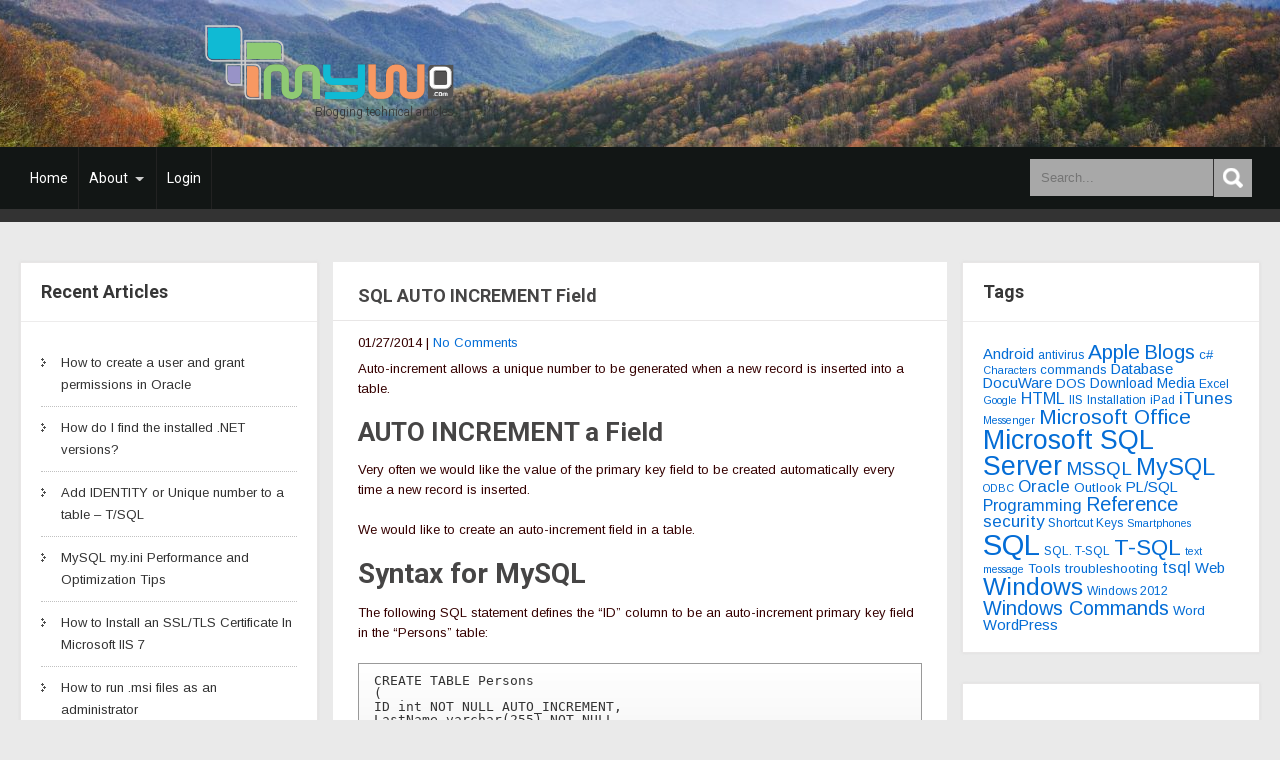

--- FILE ---
content_type: text/html; charset=UTF-8
request_url: https://www.myw0.com/2014/4057/sql-auto-increment-field/
body_size: 17476
content:
<!DOCTYPE html>
<html lang="en-US">
<head>
<meta charset="UTF-8">
<meta name="SKYPE_TOOLBAR" content="SKYPE_TOOLBAR_PARSER_COMPATIBLE">
<meta name="viewport" content="width=device-width">
<link rel="profile" href="http://gmpg.org/xfn/11">
<link rel="pingback" href="https://www.myw0.com/xmlrpc.php">
<script async src="https://pagead2.googlesyndication.com/pagead/js/adsbygoogle.js"></script>
<script>
     (adsbygoogle = window.adsbygoogle || []).push({
          google_ad_client: "ca-pub-4263257932184580",
          enable_page_level_ads: true
     });
</script>
<!-- Google Tag Manager -->
<script>(function(w,d,s,l,i){w[l]=w[l]||[];w[l].push({'gtm.start':
new Date().getTime(),event:'gtm.js'});var f=d.getElementsByTagName(s)[0],
j=d.createElement(s),dl=l!='dataLayer'?'&l='+l:'';j.async=true;j.src=
'https://www.googletagmanager.com/gtm.js?id='+i+dl;f.parentNode.insertBefore(j,f);
})(window,document,'script','dataLayer','GTM-W4R6BDR');</script>
<!-- End Google Tag Manager -->
<!--[if lt IE 9]>
<script type="text/javascript" src="https://www.myw0.com/wp-content/themes/skt-magazine-pro/js/html5.js"></script>
<link rel="stylesheet" href="https://www.myw0.com/wp-content/themes/skt-magazine-pro/css/ie.css" type="text/css" media="all" />
<![endif]-->
<title>SQL AUTO INCREMENT Field &#8211; www.myw0.com</title>
<meta name='robots' content='max-image-preview:large' />
<link rel='dns-prefetch' href='//www.myw0.com' />
<link rel='dns-prefetch' href='//fonts.googleapis.com' />
<link rel='dns-prefetch' href='//www.googletagmanager.com' />
<link rel='dns-prefetch' href='//pagead2.googlesyndication.com' />
<link rel="alternate" type="application/rss+xml" title="www.myw0.com &raquo; Feed" href="https://www.myw0.com/feed/" />
<link rel="alternate" type="application/rss+xml" title="www.myw0.com &raquo; Comments Feed" href="https://www.myw0.com/comments/feed/" />
<script type="text/javascript">
/* <![CDATA[ */
window._wpemojiSettings = {"baseUrl":"https:\/\/s.w.org\/images\/core\/emoji\/14.0.0\/72x72\/","ext":".png","svgUrl":"https:\/\/s.w.org\/images\/core\/emoji\/14.0.0\/svg\/","svgExt":".svg","source":{"concatemoji":"https:\/\/www.myw0.com\/wp-includes\/js\/wp-emoji-release.min.js?ver=6.4.7"}};
/*! This file is auto-generated */
!function(i,n){var o,s,e;function c(e){try{var t={supportTests:e,timestamp:(new Date).valueOf()};sessionStorage.setItem(o,JSON.stringify(t))}catch(e){}}function p(e,t,n){e.clearRect(0,0,e.canvas.width,e.canvas.height),e.fillText(t,0,0);var t=new Uint32Array(e.getImageData(0,0,e.canvas.width,e.canvas.height).data),r=(e.clearRect(0,0,e.canvas.width,e.canvas.height),e.fillText(n,0,0),new Uint32Array(e.getImageData(0,0,e.canvas.width,e.canvas.height).data));return t.every(function(e,t){return e===r[t]})}function u(e,t,n){switch(t){case"flag":return n(e,"\ud83c\udff3\ufe0f\u200d\u26a7\ufe0f","\ud83c\udff3\ufe0f\u200b\u26a7\ufe0f")?!1:!n(e,"\ud83c\uddfa\ud83c\uddf3","\ud83c\uddfa\u200b\ud83c\uddf3")&&!n(e,"\ud83c\udff4\udb40\udc67\udb40\udc62\udb40\udc65\udb40\udc6e\udb40\udc67\udb40\udc7f","\ud83c\udff4\u200b\udb40\udc67\u200b\udb40\udc62\u200b\udb40\udc65\u200b\udb40\udc6e\u200b\udb40\udc67\u200b\udb40\udc7f");case"emoji":return!n(e,"\ud83e\udef1\ud83c\udffb\u200d\ud83e\udef2\ud83c\udfff","\ud83e\udef1\ud83c\udffb\u200b\ud83e\udef2\ud83c\udfff")}return!1}function f(e,t,n){var r="undefined"!=typeof WorkerGlobalScope&&self instanceof WorkerGlobalScope?new OffscreenCanvas(300,150):i.createElement("canvas"),a=r.getContext("2d",{willReadFrequently:!0}),o=(a.textBaseline="top",a.font="600 32px Arial",{});return e.forEach(function(e){o[e]=t(a,e,n)}),o}function t(e){var t=i.createElement("script");t.src=e,t.defer=!0,i.head.appendChild(t)}"undefined"!=typeof Promise&&(o="wpEmojiSettingsSupports",s=["flag","emoji"],n.supports={everything:!0,everythingExceptFlag:!0},e=new Promise(function(e){i.addEventListener("DOMContentLoaded",e,{once:!0})}),new Promise(function(t){var n=function(){try{var e=JSON.parse(sessionStorage.getItem(o));if("object"==typeof e&&"number"==typeof e.timestamp&&(new Date).valueOf()<e.timestamp+604800&&"object"==typeof e.supportTests)return e.supportTests}catch(e){}return null}();if(!n){if("undefined"!=typeof Worker&&"undefined"!=typeof OffscreenCanvas&&"undefined"!=typeof URL&&URL.createObjectURL&&"undefined"!=typeof Blob)try{var e="postMessage("+f.toString()+"("+[JSON.stringify(s),u.toString(),p.toString()].join(",")+"));",r=new Blob([e],{type:"text/javascript"}),a=new Worker(URL.createObjectURL(r),{name:"wpTestEmojiSupports"});return void(a.onmessage=function(e){c(n=e.data),a.terminate(),t(n)})}catch(e){}c(n=f(s,u,p))}t(n)}).then(function(e){for(var t in e)n.supports[t]=e[t],n.supports.everything=n.supports.everything&&n.supports[t],"flag"!==t&&(n.supports.everythingExceptFlag=n.supports.everythingExceptFlag&&n.supports[t]);n.supports.everythingExceptFlag=n.supports.everythingExceptFlag&&!n.supports.flag,n.DOMReady=!1,n.readyCallback=function(){n.DOMReady=!0}}).then(function(){return e}).then(function(){var e;n.supports.everything||(n.readyCallback(),(e=n.source||{}).concatemoji?t(e.concatemoji):e.wpemoji&&e.twemoji&&(t(e.twemoji),t(e.wpemoji)))}))}((window,document),window._wpemojiSettings);
/* ]]> */
</script>
<style id='wp-emoji-styles-inline-css' type='text/css'>

	img.wp-smiley, img.emoji {
		display: inline !important;
		border: none !important;
		box-shadow: none !important;
		height: 1em !important;
		width: 1em !important;
		margin: 0 0.07em !important;
		vertical-align: -0.1em !important;
		background: none !important;
		padding: 0 !important;
	}
</style>
<link rel='stylesheet' id='wp-block-library-css' href='https://www.myw0.com/wp-includes/css/dist/block-library/style.min.css?ver=6.4.7' type='text/css' media='all' />
<style id='classic-theme-styles-inline-css' type='text/css'>
/*! This file is auto-generated */
.wp-block-button__link{color:#fff;background-color:#32373c;border-radius:9999px;box-shadow:none;text-decoration:none;padding:calc(.667em + 2px) calc(1.333em + 2px);font-size:1.125em}.wp-block-file__button{background:#32373c;color:#fff;text-decoration:none}
</style>
<style id='global-styles-inline-css' type='text/css'>
body{--wp--preset--color--black: #000000;--wp--preset--color--cyan-bluish-gray: #abb8c3;--wp--preset--color--white: #ffffff;--wp--preset--color--pale-pink: #f78da7;--wp--preset--color--vivid-red: #cf2e2e;--wp--preset--color--luminous-vivid-orange: #ff6900;--wp--preset--color--luminous-vivid-amber: #fcb900;--wp--preset--color--light-green-cyan: #7bdcb5;--wp--preset--color--vivid-green-cyan: #00d084;--wp--preset--color--pale-cyan-blue: #8ed1fc;--wp--preset--color--vivid-cyan-blue: #0693e3;--wp--preset--color--vivid-purple: #9b51e0;--wp--preset--gradient--vivid-cyan-blue-to-vivid-purple: linear-gradient(135deg,rgba(6,147,227,1) 0%,rgb(155,81,224) 100%);--wp--preset--gradient--light-green-cyan-to-vivid-green-cyan: linear-gradient(135deg,rgb(122,220,180) 0%,rgb(0,208,130) 100%);--wp--preset--gradient--luminous-vivid-amber-to-luminous-vivid-orange: linear-gradient(135deg,rgba(252,185,0,1) 0%,rgba(255,105,0,1) 100%);--wp--preset--gradient--luminous-vivid-orange-to-vivid-red: linear-gradient(135deg,rgba(255,105,0,1) 0%,rgb(207,46,46) 100%);--wp--preset--gradient--very-light-gray-to-cyan-bluish-gray: linear-gradient(135deg,rgb(238,238,238) 0%,rgb(169,184,195) 100%);--wp--preset--gradient--cool-to-warm-spectrum: linear-gradient(135deg,rgb(74,234,220) 0%,rgb(151,120,209) 20%,rgb(207,42,186) 40%,rgb(238,44,130) 60%,rgb(251,105,98) 80%,rgb(254,248,76) 100%);--wp--preset--gradient--blush-light-purple: linear-gradient(135deg,rgb(255,206,236) 0%,rgb(152,150,240) 100%);--wp--preset--gradient--blush-bordeaux: linear-gradient(135deg,rgb(254,205,165) 0%,rgb(254,45,45) 50%,rgb(107,0,62) 100%);--wp--preset--gradient--luminous-dusk: linear-gradient(135deg,rgb(255,203,112) 0%,rgb(199,81,192) 50%,rgb(65,88,208) 100%);--wp--preset--gradient--pale-ocean: linear-gradient(135deg,rgb(255,245,203) 0%,rgb(182,227,212) 50%,rgb(51,167,181) 100%);--wp--preset--gradient--electric-grass: linear-gradient(135deg,rgb(202,248,128) 0%,rgb(113,206,126) 100%);--wp--preset--gradient--midnight: linear-gradient(135deg,rgb(2,3,129) 0%,rgb(40,116,252) 100%);--wp--preset--font-size--small: 13px;--wp--preset--font-size--medium: 20px;--wp--preset--font-size--large: 36px;--wp--preset--font-size--x-large: 42px;--wp--preset--spacing--20: 0.44rem;--wp--preset--spacing--30: 0.67rem;--wp--preset--spacing--40: 1rem;--wp--preset--spacing--50: 1.5rem;--wp--preset--spacing--60: 2.25rem;--wp--preset--spacing--70: 3.38rem;--wp--preset--spacing--80: 5.06rem;--wp--preset--shadow--natural: 6px 6px 9px rgba(0, 0, 0, 0.2);--wp--preset--shadow--deep: 12px 12px 50px rgba(0, 0, 0, 0.4);--wp--preset--shadow--sharp: 6px 6px 0px rgba(0, 0, 0, 0.2);--wp--preset--shadow--outlined: 6px 6px 0px -3px rgba(255, 255, 255, 1), 6px 6px rgba(0, 0, 0, 1);--wp--preset--shadow--crisp: 6px 6px 0px rgba(0, 0, 0, 1);}:where(.is-layout-flex){gap: 0.5em;}:where(.is-layout-grid){gap: 0.5em;}body .is-layout-flow > .alignleft{float: left;margin-inline-start: 0;margin-inline-end: 2em;}body .is-layout-flow > .alignright{float: right;margin-inline-start: 2em;margin-inline-end: 0;}body .is-layout-flow > .aligncenter{margin-left: auto !important;margin-right: auto !important;}body .is-layout-constrained > .alignleft{float: left;margin-inline-start: 0;margin-inline-end: 2em;}body .is-layout-constrained > .alignright{float: right;margin-inline-start: 2em;margin-inline-end: 0;}body .is-layout-constrained > .aligncenter{margin-left: auto !important;margin-right: auto !important;}body .is-layout-constrained > :where(:not(.alignleft):not(.alignright):not(.alignfull)){max-width: var(--wp--style--global--content-size);margin-left: auto !important;margin-right: auto !important;}body .is-layout-constrained > .alignwide{max-width: var(--wp--style--global--wide-size);}body .is-layout-flex{display: flex;}body .is-layout-flex{flex-wrap: wrap;align-items: center;}body .is-layout-flex > *{margin: 0;}body .is-layout-grid{display: grid;}body .is-layout-grid > *{margin: 0;}:where(.wp-block-columns.is-layout-flex){gap: 2em;}:where(.wp-block-columns.is-layout-grid){gap: 2em;}:where(.wp-block-post-template.is-layout-flex){gap: 1.25em;}:where(.wp-block-post-template.is-layout-grid){gap: 1.25em;}.has-black-color{color: var(--wp--preset--color--black) !important;}.has-cyan-bluish-gray-color{color: var(--wp--preset--color--cyan-bluish-gray) !important;}.has-white-color{color: var(--wp--preset--color--white) !important;}.has-pale-pink-color{color: var(--wp--preset--color--pale-pink) !important;}.has-vivid-red-color{color: var(--wp--preset--color--vivid-red) !important;}.has-luminous-vivid-orange-color{color: var(--wp--preset--color--luminous-vivid-orange) !important;}.has-luminous-vivid-amber-color{color: var(--wp--preset--color--luminous-vivid-amber) !important;}.has-light-green-cyan-color{color: var(--wp--preset--color--light-green-cyan) !important;}.has-vivid-green-cyan-color{color: var(--wp--preset--color--vivid-green-cyan) !important;}.has-pale-cyan-blue-color{color: var(--wp--preset--color--pale-cyan-blue) !important;}.has-vivid-cyan-blue-color{color: var(--wp--preset--color--vivid-cyan-blue) !important;}.has-vivid-purple-color{color: var(--wp--preset--color--vivid-purple) !important;}.has-black-background-color{background-color: var(--wp--preset--color--black) !important;}.has-cyan-bluish-gray-background-color{background-color: var(--wp--preset--color--cyan-bluish-gray) !important;}.has-white-background-color{background-color: var(--wp--preset--color--white) !important;}.has-pale-pink-background-color{background-color: var(--wp--preset--color--pale-pink) !important;}.has-vivid-red-background-color{background-color: var(--wp--preset--color--vivid-red) !important;}.has-luminous-vivid-orange-background-color{background-color: var(--wp--preset--color--luminous-vivid-orange) !important;}.has-luminous-vivid-amber-background-color{background-color: var(--wp--preset--color--luminous-vivid-amber) !important;}.has-light-green-cyan-background-color{background-color: var(--wp--preset--color--light-green-cyan) !important;}.has-vivid-green-cyan-background-color{background-color: var(--wp--preset--color--vivid-green-cyan) !important;}.has-pale-cyan-blue-background-color{background-color: var(--wp--preset--color--pale-cyan-blue) !important;}.has-vivid-cyan-blue-background-color{background-color: var(--wp--preset--color--vivid-cyan-blue) !important;}.has-vivid-purple-background-color{background-color: var(--wp--preset--color--vivid-purple) !important;}.has-black-border-color{border-color: var(--wp--preset--color--black) !important;}.has-cyan-bluish-gray-border-color{border-color: var(--wp--preset--color--cyan-bluish-gray) !important;}.has-white-border-color{border-color: var(--wp--preset--color--white) !important;}.has-pale-pink-border-color{border-color: var(--wp--preset--color--pale-pink) !important;}.has-vivid-red-border-color{border-color: var(--wp--preset--color--vivid-red) !important;}.has-luminous-vivid-orange-border-color{border-color: var(--wp--preset--color--luminous-vivid-orange) !important;}.has-luminous-vivid-amber-border-color{border-color: var(--wp--preset--color--luminous-vivid-amber) !important;}.has-light-green-cyan-border-color{border-color: var(--wp--preset--color--light-green-cyan) !important;}.has-vivid-green-cyan-border-color{border-color: var(--wp--preset--color--vivid-green-cyan) !important;}.has-pale-cyan-blue-border-color{border-color: var(--wp--preset--color--pale-cyan-blue) !important;}.has-vivid-cyan-blue-border-color{border-color: var(--wp--preset--color--vivid-cyan-blue) !important;}.has-vivid-purple-border-color{border-color: var(--wp--preset--color--vivid-purple) !important;}.has-vivid-cyan-blue-to-vivid-purple-gradient-background{background: var(--wp--preset--gradient--vivid-cyan-blue-to-vivid-purple) !important;}.has-light-green-cyan-to-vivid-green-cyan-gradient-background{background: var(--wp--preset--gradient--light-green-cyan-to-vivid-green-cyan) !important;}.has-luminous-vivid-amber-to-luminous-vivid-orange-gradient-background{background: var(--wp--preset--gradient--luminous-vivid-amber-to-luminous-vivid-orange) !important;}.has-luminous-vivid-orange-to-vivid-red-gradient-background{background: var(--wp--preset--gradient--luminous-vivid-orange-to-vivid-red) !important;}.has-very-light-gray-to-cyan-bluish-gray-gradient-background{background: var(--wp--preset--gradient--very-light-gray-to-cyan-bluish-gray) !important;}.has-cool-to-warm-spectrum-gradient-background{background: var(--wp--preset--gradient--cool-to-warm-spectrum) !important;}.has-blush-light-purple-gradient-background{background: var(--wp--preset--gradient--blush-light-purple) !important;}.has-blush-bordeaux-gradient-background{background: var(--wp--preset--gradient--blush-bordeaux) !important;}.has-luminous-dusk-gradient-background{background: var(--wp--preset--gradient--luminous-dusk) !important;}.has-pale-ocean-gradient-background{background: var(--wp--preset--gradient--pale-ocean) !important;}.has-electric-grass-gradient-background{background: var(--wp--preset--gradient--electric-grass) !important;}.has-midnight-gradient-background{background: var(--wp--preset--gradient--midnight) !important;}.has-small-font-size{font-size: var(--wp--preset--font-size--small) !important;}.has-medium-font-size{font-size: var(--wp--preset--font-size--medium) !important;}.has-large-font-size{font-size: var(--wp--preset--font-size--large) !important;}.has-x-large-font-size{font-size: var(--wp--preset--font-size--x-large) !important;}
.wp-block-navigation a:where(:not(.wp-element-button)){color: inherit;}
:where(.wp-block-post-template.is-layout-flex){gap: 1.25em;}:where(.wp-block-post-template.is-layout-grid){gap: 1.25em;}
:where(.wp-block-columns.is-layout-flex){gap: 2em;}:where(.wp-block-columns.is-layout-grid){gap: 2em;}
.wp-block-pullquote{font-size: 1.5em;line-height: 1.6;}
</style>
<link rel='stylesheet' id='skt_magazine-gfonts-arimo-css' href='//fonts.googleapis.com/css?family=Arimo%3A400%2C700&#038;ver=6.4.7' type='text/css' media='all' />
<link rel='stylesheet' id='skt_magazine-gfonts-roboto-css' href='//fonts.googleapis.com/css?family=Roboto%3A400%2C100%2C100italic%2C300%2C300italic%2C400italic%2C500%2C500italic%2C700%2C700italic%2C900&#038;ver=6.4.7' type='text/css' media='all' />
<link rel='stylesheet' id='skt_magazine-gfonts-body-css' href='//fonts.googleapis.com/css?family=Arimo&#038;subset=cyrillic%2Carabic%2Cbengali%2Ccyrillic%2Ccyrillic-ext%2Cdevanagari%2Cgreek%2Cgreek-ext%2Cgujarati%2Chebrew%2Clatin-ext%2Ctamil%2Ctelugu%2Cthai%2Cvietnamese%2Clatin&#038;ver=6.4.7' type='text/css' media='all' />
<link rel='stylesheet' id='skt_magazine-gfonts-logo-css' href='//fonts.googleapis.com/css?family=Roboto&#038;subset=cyrillic%2Carabic%2Cbengali%2Ccyrillic%2Ccyrillic-ext%2Cdevanagari%2Cgreek%2Cgreek-ext%2Cgujarati%2Chebrew%2Clatin-ext%2Ctamil%2Ctelugu%2Cthai%2Cvietnamese%2Clatin&#038;ver=6.4.7' type='text/css' media='all' />
<link rel='stylesheet' id='skt_magazine-gfonts-nav-css' href='//fonts.googleapis.com/css?family=Roboto&#038;subset=cyrillic%2Carabic%2Cbengali%2Ccyrillic%2Ccyrillic-ext%2Cdevanagari%2Cgreek%2Cgreek-ext%2Cgujarati%2Chebrew%2Clatin-ext%2Ctamil%2Ctelugu%2Cthai%2Cvietnamese%2Clatin&#038;ver=6.4.7' type='text/css' media='all' />
<link rel='stylesheet' id='skt_magazine-gfonts-h1-css' href='//fonts.googleapis.com/css?family=Roboto&#038;subset=cyrillic%2Carabic%2Cbengali%2Ccyrillic%2Ccyrillic-ext%2Cdevanagari%2Cgreek%2Cgreek-ext%2Cgujarati%2Chebrew%2Clatin-ext%2Ctamil%2Ctelugu%2Cthai%2Cvietnamese%2Clatin&#038;ver=6.4.7' type='text/css' media='all' />
<link rel='stylesheet' id='skt_magazine-gfonts-h2-css' href='//fonts.googleapis.com/css?family=Roboto&#038;subset=cyrillic%2Carabic%2Cbengali%2Ccyrillic%2Ccyrillic-ext%2Cdevanagari%2Cgreek%2Cgreek-ext%2Cgujarati%2Chebrew%2Clatin-ext%2Ctamil%2Ctelugu%2Cthai%2Cvietnamese%2Clatin&#038;ver=6.4.7' type='text/css' media='all' />
<link rel='stylesheet' id='skt_magazine-gfonts-h3-css' href='//fonts.googleapis.com/css?family=Roboto&#038;subset=cyrillic%2Carabic%2Cbengali%2Ccyrillic%2Ccyrillic-ext%2Cdevanagari%2Cgreek%2Cgreek-ext%2Cgujarati%2Chebrew%2Clatin-ext%2Ctamil%2Ctelugu%2Cthai%2Cvietnamese%2Clatin&#038;ver=6.4.7' type='text/css' media='all' />
<link rel='stylesheet' id='skt_magazine-gfonts-h4-css' href='//fonts.googleapis.com/css?family=Roboto&#038;subset=cyrillic%2Carabic%2Cbengali%2Ccyrillic%2Ccyrillic-ext%2Cdevanagari%2Cgreek%2Cgreek-ext%2Cgujarati%2Chebrew%2Clatin-ext%2Ctamil%2Ctelugu%2Cthai%2Cvietnamese%2Clatin&#038;ver=6.4.7' type='text/css' media='all' />
<link rel='stylesheet' id='skt_magazine-gfonts-h5-css' href='//fonts.googleapis.com/css?family=Roboto&#038;subset=cyrillic%2Carabic%2Cbengali%2Ccyrillic%2Ccyrillic-ext%2Cdevanagari%2Cgreek%2Cgreek-ext%2Cgujarati%2Chebrew%2Clatin-ext%2Ctamil%2Ctelugu%2Cthai%2Cvietnamese%2Clatin&#038;ver=6.4.7' type='text/css' media='all' />
<link rel='stylesheet' id='skt_magazine-gfonts-h6-css' href='//fonts.googleapis.com/css?family=Roboto&#038;subset=cyrillic%2Carabic%2Cbengali%2Ccyrillic%2Ccyrillic-ext%2Cdevanagari%2Cgreek%2Cgreek-ext%2Cgujarati%2Chebrew%2Clatin-ext%2Ctamil%2Ctelugu%2Cthai%2Cvietnamese%2Clatin&#038;ver=6.4.7' type='text/css' media='all' />
<link rel='stylesheet' id='skt_magazine-basic-style-css' href='https://www.myw0.com/wp-content/themes/skt-magazine-pro/style.css?ver=6.4.7' type='text/css' media='all' />
<link rel='stylesheet' id='skt_magazine-base-style-css' href='https://www.myw0.com/wp-content/themes/skt-magazine-pro/css/style_base.css?ver=6.4.7' type='text/css' media='all' />
<link rel='stylesheet' id='skt_magazine-editor-style-css' href='https://www.myw0.com/wp-content/themes/skt-magazine-pro/editor-style.css?ver=6.4.7' type='text/css' media='all' />
<link rel='stylesheet' id='skt_magazine-responsive-style-css' href='https://www.myw0.com/wp-content/themes/skt-magazine-pro/css/theme-responsive.css?ver=6.4.7' type='text/css' media='all' />
<link rel='stylesheet' id='skt_magazine-awesome-style-css' href='https://www.myw0.com/wp-content/themes/skt-magazine-pro/css/font-awesome.min.css?ver=6.4.7' type='text/css' media='all' />
<link rel='stylesheet' id='skt_magazine-owl-style-css' href='https://www.myw0.com/wp-content/themes/skt-magazine-pro/rotator/js/owl.carousel.css?ver=6.4.7' type='text/css' media='all' />
<link rel='stylesheet' id='skt_magazine-owljsxxdd-css' href='https://www.myw0.com/wp-content/themes/skt-magazine-pro/thumbnailslider/js/pgwslideshow.css?ver=6.4.7' type='text/css' media='all' />
<link rel='stylesheet' id='msl-main-css' href='https://www.myw0.com/wp-content/plugins/master-slider/public/assets/css/masterslider.main.css?ver=3.9.9' type='text/css' media='all' />
<link rel='stylesheet' id='msl-custom-css' href='https://www.myw0.com/wp-content/uploads/master-slider/custom.css?ver=2.1' type='text/css' media='all' />
<script type="text/javascript" src="https://www.myw0.com/wp-includes/js/jquery/jquery.min.js?ver=3.7.1" id="jquery-core-js"></script>
<script type="text/javascript" src="https://www.myw0.com/wp-includes/js/jquery/jquery-migrate.min.js?ver=3.4.1" id="jquery-migrate-js"></script>
<script type="text/javascript" src="https://www.myw0.com/wp-content/themes/skt-magazine-pro/js/custom.js?ver=6.4.7" id="skt_magazine-customscripts-js"></script>
<script type="text/javascript" src="https://www.myw0.com/wp-content/themes/skt-magazine-pro/rotator/js/owl.carousel.js?ver=6.4.7" id="skt_magazine-owljs-js"></script>
<script type="text/javascript" src="https://www.myw0.com/wp-content/themes/skt-magazine-pro/thumbnailslider/js/pgwslideshow.js?ver=6.4.7" id="skt_magazine-owljsyy-js"></script>
<link rel="https://api.w.org/" href="https://www.myw0.com/wp-json/" /><link rel="alternate" type="application/json" href="https://www.myw0.com/wp-json/wp/v2/posts/4057" /><link rel="EditURI" type="application/rsd+xml" title="RSD" href="https://www.myw0.com/xmlrpc.php?rsd" />
<meta name="generator" content="WordPress 6.4.7" />
<link rel="canonical" href="https://www.myw0.com/2014/4057/sql-auto-increment-field/" />
<link rel='shortlink' href='https://www.myw0.com/?p=4057' />
<link rel="alternate" type="application/json+oembed" href="https://www.myw0.com/wp-json/oembed/1.0/embed?url=https%3A%2F%2Fwww.myw0.com%2F2014%2F4057%2Fsql-auto-increment-field%2F" />
<link rel="alternate" type="text/xml+oembed" href="https://www.myw0.com/wp-json/oembed/1.0/embed?url=https%3A%2F%2Fwww.myw0.com%2F2014%2F4057%2Fsql-auto-increment-field%2F&#038;format=xml" />
<meta name="generator" content="Site Kit by Google 1.124.0" /><script>var ms_grabbing_curosr = 'https://www.myw0.com/wp-content/plugins/master-slider/public/assets/css/common/grabbing.cur', ms_grab_curosr = 'https://www.myw0.com/wp-content/plugins/master-slider/public/assets/css/common/grab.cur';</script>
<meta name="generator" content="MasterSlider 3.9.9 - Responsive Touch Image Slider | avt.li/msf" />
 
<style>body{font-family:Arimo; font-size:13px; color:#350000 }.logo h1{font-family:Roboto;color:#1c1c1c;font-size:40px}.logo h1 span{color:#046dd6;}.logo .tagline{color:#333333;}.sitenav ul{font-family:'Roboto', sans-serif;font-size:15px}.sitenav ul li a, .sitenav ul li ul li a{color:#ffffff; border-color:#222222;}.sitenav ul li a:hover, .sitenav ul li.current_page_item a{background-color:#2c7493; color:#ffffff;}#top-header {display:#239be0}.header{background-color:#333333; color:#239be0}.top-left, .topblack{background-color:#131313; color:#ffffff;}.top-right, .topgry{background-color:#e4e5e6;  color:#494949;}.menubar, .sitenav ul li:hover > ul{background-color:#121615}.shortingmenu ul li a{color:#494949; border-color:#f1f2f3}.shortingmenu ul li a:hover, .shortingmenu ul li.current_page_item a{background-color:#3c829b; color:#ffffff}.search-form input[type='search'], .search-form input[type='submit']{background-color:#a8a8a8; color:#717171;}.cat-3-col h3{background-color:rgba(0,0,0,0.6); color:#ffffff;}.catbx1{background-color:#5a4182}.catbx2{background-color:#fda32f}.catbx3{background-color:#80bc00}#sidebar .widget, .featuredPostbx, .lists_cats, #wrapperfirst .one_half{background-color:#ffffff; border-color:#e8e6e6;}.counter, .sidecatposts{ border-color:#e8e6e6;}h1 a, h2 a, h3 a, h4 a, h5 a, h6 a{ color:#464545;}h1 a:hover, h2 a:hover, h3 a:hover, h4 a:hover, h5 a:hover, h6 a:hover{ color:#cc8802;}.counter a{background-color:#888787; color:#ffffff;}.counter a:hover{background-color:#046dd6; color:#ffffff;}a{color:#046dd6;}a:hover{color:#135495;}.copyright-wrapper a, .column-4 ul li a, .phone-no a{color:#ffffff;}.copyright-wrapper a:hover, .phone-no a:hover{color:#046dd6;}.column-4 h4{font-size:22px; color:#ffffff}h2.section-title{font-size:24px; color:#ffffff}.postlist h6 a:hover, #owl-demo .CarouselThumb h6:hover, #owl-demo .owl-controls .owl-dots .owl-dot.active span{color:#046dd6;}.morebtn, .woocommerce #respond input#submit.alt, .woocommerce a.button.alt, .woocommerce button.button.alt, .woocommerce input.button.alt{background-color:#fda32f; color:#ffffff;}.morebtn:hover, .woocommerce #respond input#submit.alt:hover, .woocommerce a.button.alt:hover, .woocommerce button.button.alt:hover, .woocommerce input.button.alt:hover{background-color:#046dd6; color:#ffffff;}.logo img{height:75px;}#timeline .monthyear, #timeline .tdata::after{background-color:#eaeaea; }#timeline{border-color:#eaeaea; }#recentpost-2-cols .column-2{border-color:#e8e6e6; }#classiclayout .layoutfull .thumboxfix, #recentpost-2-cols .column-2 .thumbx, #timeline .pstlist .thumbxxx, .catThumb{background-color:#dedede; }#thumbnailview .thumbview, .gridlist, .catleft-1, .catwrapslider{background-color:#000000; }.toggle a{background-color:#3e3e3e; color:#ffffff;}h3.widget-title{color:#363636; border-color:#edecec;}#footer-wrapper{background-color:#131313; border-color:#282828; color:#8e8d8d;}#wrapperfourth, .footer-col-4, .column-4 ul li{ border-color:#282828; }.column-4 .social-icon a{background-color:#000000; color:#ffffff;}.column-4 .social-icon a:hover{background-color:#046dd6; color:#ffffff;}h5{border-color:#e8e6e6;}#commentform input#submit, button, html input[type="button"], input[type="reset"], input[type="submit"]{background:#046dd6;}#commentform input#submit:hover, button:hover, html input[type="button"]:hover, input[type="reset"]:hover, input[type="submit"]:hover{background:#131313;}.copyright-wrapper{background-color:#000000;}.pagination ul li span, .pagination ul li a{background:#323232;}.pagination ul li .current, .pagination ul li a:hover{background:#fda32f;}h1{font-family:Roboto; font-size:30px; color:#464545;}h2{font-family:Roboto; font-size:28px; color:#464545;}h3{font-family:Roboto; font-size:26px; color:#464545;}h4{font-family:Roboto; font-size:24px; color:#464545;}h5{font-family:Roboto; font-size:18px; color:#464545;}h6{font-family:Roboto; font-size:14px; color:#464545;}</style>	<script>
    jQuery(document).ready(function() {
        jQuery("#header-bottom-shape").click(function(){
            if ( jQuery( ".show_hide_header" ).is( ":hidden" ) ) {
                jQuery( ".show_hide_header" ).slideDown("slow");
            } else {
                jQuery( ".show_hide_header" ).slideUp("slow");
            }
            jQuery( this ).toggleClass('showDown');
        });
        jQuery( "#site-nav li:last" ).addClass("noBottomBorder");
        jQuery( "#site-nav li:parent" ).find('ul.sub-menu').parent().addClass("haschild");
    });
	</script><script>
	jQuery(document).ready(function() {
	jQuery('.pgwSlideshow').pgwSlideshow({
	transitionDuration: 500,
	intervalduration: 3000,
	autoSlide: false,
    });
});
jQuery(document).ready(function() { 
   jQuery('.owl-carousel').owlCarousel({
    loop:true,
	autoplay: false,
	smartSpeed: 250,
    margin:10,
    nav:true,	
    responsive:{
        0:{
            items:1
        },
        600:{
            items:1
        },
        1000:{
            items:1
        }
    }
})
});
jQuery(document).ready(function() {
      jQuery("#owl-demo").owlCarousel({
		  autoplay: false,
		  smartSpeed: 250,
		  loop:true,
          items :3,
		  nav:true,
		  responsive:{
			0:{
				items:1
			},
			480:{
				items:2
			},
			1000:{
				items:3
			}
		}
      });     
});
</script>
<meta name="google-site-verification" content="ltZUiKJRC8Uobx0foF2HxO4zuYpZvYpNBqRQHljl9ZA">
<!-- Google AdSense meta tags added by Site Kit -->
<meta name="google-adsense-platform-account" content="ca-host-pub-2644536267352236">
<meta name="google-adsense-platform-domain" content="sitekit.withgoogle.com">
<!-- End Google AdSense meta tags added by Site Kit -->
	<style type="text/css">
			.head-banner{
			background: url(https://www.myw0.com/wp-content/uploads/2022/07/cropped-blog3-scaled-1.jpeg) no-repeat #111;
			background-position: center top;
		}
		
	</style>
 
	
<!-- Google AdSense snippet added by Site Kit -->
<script type="text/javascript" async="async" src="https://pagead2.googlesyndication.com/pagead/js/adsbygoogle.js?client=ca-pub-4263257932184580&amp;host=ca-host-pub-2644536267352236" crossorigin="anonymous"></script>

<!-- End Google AdSense snippet added by Site Kit -->

<!-- Google Tag Manager snippet added by Site Kit -->
<script type="text/javascript">
/* <![CDATA[ */

			( function( w, d, s, l, i ) {
				w[l] = w[l] || [];
				w[l].push( {'gtm.start': new Date().getTime(), event: 'gtm.js'} );
				var f = d.getElementsByTagName( s )[0],
					j = d.createElement( s ), dl = l != 'dataLayer' ? '&l=' + l : '';
				j.async = true;
				j.src = 'https://www.googletagmanager.com/gtm.js?id=' + i + dl;
				f.parentNode.insertBefore( j, f );
			} )( window, document, 'script', 'dataLayer', 'GTM-W4R6BDR' );
			
/* ]]> */
</script>

<!-- End Google Tag Manager snippet added by Site Kit -->
<link rel="icon" href="https://www.myw0.com/wp-content/uploads/2014/01/cropped-login_40-32x32.png" sizes="32x32" />
<link rel="icon" href="https://www.myw0.com/wp-content/uploads/2014/01/cropped-login_40-192x192.png" sizes="192x192" />
<link rel="apple-touch-icon" href="https://www.myw0.com/wp-content/uploads/2014/01/cropped-login_40-180x180.png" />
<meta name="msapplication-TileImage" content="https://www.myw0.com/wp-content/uploads/2014/01/cropped-login_40-270x270.png" />
</head>
<body class="post-template-default single single-post postid-4057 single-format-standard _masterslider _ms_version_3.9.9 group-blog">
<div class="header">
		<div class="head-banner">
        <div class="container">
                <div class="logo">
                        <a href="https://www.myw0.com/">
                                                           <img src="http://www.myw0.com/wp-content/uploads/2013/12/myw0_25.png" / >
                               <span class="tagline">Blogging technical articles</span>
                                                    </a>
                 </div><!-- logo -->
                 <aside class="headerright dfrads"><script async src="//pagead2.googlesyndication.com/pagead/js/adsbygoogle.js"></script>
<!-- AbuseAds_728x90 -->
<ins class="adsbygoogle"
     style="display:inline-block;width:728px;height:90px"
     data-ad-client="ca-pub-4263257932184580"
     data-ad-slot="8216110451"></ins>
<script>
(adsbygoogle = window.adsbygoogle || []).push({});
</script></aside>                 
               <div class="clear"></div>
         </div><!-- .container-->
         </div>
         <div class="menubar">
           <div class="container">         
               <div class="toggle">
                <a class="toggleMenu" href="#">Menu</a>
                </div><!-- toggle -->
                <div class="sitenav">
                    <div class="menu-myw0_topmenu-container"><ul id="menu-myw0_topmenu" class="menu"><li id="menu-item-3798" class="menu-item menu-item-type-custom menu-item-object-custom menu-item-home menu-item-3798"><a href="http://www.myw0.com/">Home</a></li>
<li id="menu-item-3850" class="menu-item menu-item-type-custom menu-item-object-custom menu-item-has-children menu-item-3850"><a href="#">About</a>
<ul class="sub-menu">
	<li id="menu-item-3799" class="menu-item menu-item-type-post_type menu-item-object-page menu-item-3799"><a href="https://www.myw0.com/about/">About the Blog</a></li>
	<li id="menu-item-3803" class="menu-item menu-item-type-post_type menu-item-object-page menu-item-privacy-policy menu-item-3803"><a rel="privacy-policy" href="https://www.myw0.com/about/disclaimer/">Terms and Conditions</a></li>
	<li id="menu-item-3801" class="menu-item menu-item-type-post_type menu-item-object-page menu-item-3801"><a href="https://www.myw0.com/about/privacy-policy/">Privacy Policy</a></li>
	<li id="menu-item-3855" class="menu-item menu-item-type-post_type menu-item-object-page menu-item-has-children menu-item-3855"><a href="https://www.myw0.com/about/contact-us/">Contact Us</a>
	<ul class="sub-menu">
		<li id="menu-item-4320" class="menu-item menu-item-type-custom menu-item-object-custom menu-item-4320"><a href="http://www.tenemaza.com">Tenemaza.com</a></li>
	</ul>
</li>
</ul>
</li>
<li id="menu-item-4329" class="menu-item menu-item-type-custom menu-item-object-custom menu-item-4329"><a href="http://www.myw0.com/wp-admin/">Login</a></li>
</ul></div>                </div><!-- sitenav -->
                <div class="searchbox"> <form role="search" method="get" class="search-form" action="https://www.myw0.com/">
	<label>
				<input type="search" class="search-field" placeholder="Search..." value="" name="s">
	</label>
	<input type="submit" class="search-submit" value="">
</form>
</div>  
                <div class="clear"></div>       
            </div>         
         </div><!--end.menubar-->
                  <div class="innerbanner">                 
 			<img src="" alt="">        </div>
                 		 
</div><!--end .header -->

<div class="container pagecontent">    
            
        <div id="sidebar" class="sidebar-left">
    
		<aside id="recent-posts-3" class="widget widget_recent_entries">
		<h3 class="widget-title">Recent Articles</h3>
		<ul>
											<li>
					<a href="https://www.myw0.com/2024/4765/how-to-create-a-user-and-grant-permissions-in-oracle/">How to create a user and grant permissions in Oracle</a>
									</li>
											<li>
					<a href="https://www.myw0.com/2023/4758/how-do-i-find-the-installed-net-versions/">How do I find the installed .NET versions?</a>
									</li>
											<li>
					<a href="https://www.myw0.com/2023/4754/add-identity-or-unique-number-to-a-table-t-sql/">Add IDENTITY or Unique number to a table &#8211; T/SQL</a>
									</li>
											<li>
					<a href="https://www.myw0.com/2023/4751/mysql-my-ini-performance-and-optimization-tips/">MySQL my.ini Performance and Optimization Tips</a>
									</li>
											<li>
					<a href="https://www.myw0.com/2022/4740/how-to-install-an-ssl-tls-certificate-in-microsoft-iis-7/">How to Install an SSL/TLS Certificate In Microsoft IIS 7</a>
									</li>
											<li>
					<a href="https://www.myw0.com/2022/4733/how-to-run-msi-files-as-an-administrator/">How to run .msi files as an administrator</a>
									</li>
											<li>
					<a href="https://www.myw0.com/2022/4729/mssql-query-to-find-column-from-all-tables-of-database/">MSSQL &#8211; Query to Find Column From All Tables of Database</a>
									</li>
											<li>
					<a href="https://www.myw0.com/2022/4727/check-if-ienumerable-or-list-type-is-empty-null/">Check If IEnumerable<> or List<> Type is Empty / Null</a>
									</li>
											<li>
					<a href="https://www.myw0.com/2022/4724/how-to-search-in-outlook/">How to search in Outlook</a>
									</li>
											<li>
					<a href="https://www.myw0.com/2022/4721/visual-c-code-snippets/">Visual C# Code Snippets</a>
									</li>
											<li>
					<a href="https://www.myw0.com/2022/4717/sql-time-zone-conversion-functions/">SQL Time Zone Conversion Functions</a>
									</li>
											<li>
					<a href="https://www.myw0.com/2022/4711/netstat-command/">Netstat command</a>
									</li>
					</ul>

		</aside><aside id="dfrads-widget-3" class="widget dfrads"><script type="text/javascript"><!--
google_ad_client = "ca-pub-4263257932184580";
/* 2Computers_LongBar160x600, created 10/3/10 */
google_ad_slot = "1132528682";
google_ad_width = 160;
google_ad_height = 600;
//-->
</script>
<script type="text/javascript"
src="http://pagead2.googlesyndication.com/pagead/show_ads.js">
</script></aside><aside id="tag_cloud-5" class="widget widget_tag_cloud"><h3 class="widget-title">Browse</h3><div class="tagcloud"><a href="https://www.myw0.com/tag/android/" class="tag-cloud-link tag-link-272 tag-link-position-1" style="font-size: 11.134328358209pt;" aria-label="Android (7 items)">Android</a>
<a href="https://www.myw0.com/tag/antivirus-2/" class="tag-cloud-link tag-link-144 tag-link-position-2" style="font-size: 9.044776119403pt;" aria-label="antivirus (4 items)">antivirus</a>
<a href="https://www.myw0.com/tag/apple/" class="tag-cloud-link tag-link-165 tag-link-position-3" style="font-size: 15.731343283582pt;" aria-label="Apple (21 items)">Apple</a>
<a href="https://www.myw0.com/tag/blogs/" class="tag-cloud-link tag-link-276 tag-link-position-4" style="font-size: 15.10447761194pt;" aria-label="Blogs (18 items)">Blogs</a>
<a href="https://www.myw0.com/tag/c/" class="tag-cloud-link tag-link-261 tag-link-position-5" style="font-size: 9.8805970149254pt;" aria-label="c# (5 items)">c#</a>
<a href="https://www.myw0.com/tag/characters/" class="tag-cloud-link tag-link-100 tag-link-position-6" style="font-size: 8pt;" aria-label="Characters (3 items)">Characters</a>
<a href="https://www.myw0.com/tag/commands/" class="tag-cloud-link tag-link-205 tag-link-position-7" style="font-size: 9.8805970149254pt;" aria-label="commands (5 items)">commands</a>
<a href="https://www.myw0.com/tag/database/" class="tag-cloud-link tag-link-114 tag-link-position-8" style="font-size: 11.134328358209pt;" aria-label="Database (7 items)">Database</a>
<a href="https://www.myw0.com/tag/docuware/" class="tag-cloud-link tag-link-270 tag-link-position-9" style="font-size: 11.134328358209pt;" aria-label="DocuWare (7 items)">DocuWare</a>
<a href="https://www.myw0.com/tag/dos/" class="tag-cloud-link tag-link-283 tag-link-position-10" style="font-size: 9.8805970149254pt;" aria-label="DOS (5 items)">DOS</a>
<a href="https://www.myw0.com/tag/download-media/" class="tag-cloud-link tag-link-278 tag-link-position-11" style="font-size: 10.611940298507pt;" aria-label="Download Media (6 items)">Download Media</a>
<a href="https://www.myw0.com/tag/excel/" class="tag-cloud-link tag-link-176 tag-link-position-12" style="font-size: 9.044776119403pt;" aria-label="Excel (4 items)">Excel</a>
<a href="https://www.myw0.com/tag/google/" class="tag-cloud-link tag-link-106 tag-link-position-13" style="font-size: 8pt;" aria-label="Google (3 items)">Google</a>
<a href="https://www.myw0.com/tag/html/" class="tag-cloud-link tag-link-281 tag-link-position-14" style="font-size: 12.179104477612pt;" aria-label="HTML (9 items)">HTML</a>
<a href="https://www.myw0.com/tag/iis/" class="tag-cloud-link tag-link-287 tag-link-position-15" style="font-size: 9.044776119403pt;" aria-label="IIS (4 items)">IIS</a>
<a href="https://www.myw0.com/tag/symantec-endpoint-protection-error/" class="tag-cloud-link tag-link-68 tag-link-position-16" style="font-size: 9.044776119403pt;" aria-label="Installation (4 items)">Installation</a>
<a href="https://www.myw0.com/tag/ipad/" class="tag-cloud-link tag-link-178 tag-link-position-17" style="font-size: 9.044776119403pt;" aria-label="iPad (4 items)">iPad</a>
<a href="https://www.myw0.com/tag/itunes/" class="tag-cloud-link tag-link-282 tag-link-position-18" style="font-size: 13.014925373134pt;" aria-label="iTunes (11 items)">iTunes</a>
<a href="https://www.myw0.com/tag/messenger/" class="tag-cloud-link tag-link-89 tag-link-position-19" style="font-size: 8pt;" aria-label="Messenger (3 items)">Messenger</a>
<a href="https://www.myw0.com/tag/microsoft-office/" class="tag-cloud-link tag-link-271 tag-link-position-20" style="font-size: 15.731343283582pt;" aria-label="Microsoft Office (21 items)">Microsoft Office</a>
<a href="https://www.myw0.com/tag/microsoft-sql-server/" class="tag-cloud-link tag-link-69 tag-link-position-21" style="font-size: 20.119402985075pt;" aria-label="Microsoft SQL Server (56 items)">Microsoft SQL Server</a>
<a href="https://www.myw0.com/tag/mssql/" class="tag-cloud-link tag-link-254 tag-link-position-22" style="font-size: 14.059701492537pt;" aria-label="MSSQL (14 items)">MSSQL</a>
<a href="https://www.myw0.com/tag/mysql/" class="tag-cloud-link tag-link-266 tag-link-position-23" style="font-size: 17.507462686567pt;" aria-label="MySQL (31 items)">MySQL</a>
<a href="https://www.myw0.com/tag/odbc/" class="tag-cloud-link tag-link-105 tag-link-position-24" style="font-size: 8pt;" aria-label="ODBC (3 items)">ODBC</a>
<a href="https://www.myw0.com/tag/oracle/" class="tag-cloud-link tag-link-267 tag-link-position-25" style="font-size: 12.597014925373pt;" aria-label="Oracle (10 items)">Oracle</a>
<a href="https://www.myw0.com/tag/outlook/" class="tag-cloud-link tag-link-156 tag-link-position-26" style="font-size: 9.8805970149254pt;" aria-label="Outlook (5 items)">Outlook</a>
<a href="https://www.myw0.com/tag/plsql/" class="tag-cloud-link tag-link-131 tag-link-position-27" style="font-size: 11.134328358209pt;" aria-label="PL/SQL (7 items)">PL/SQL</a>
<a href="https://www.myw0.com/tag/programming/" class="tag-cloud-link tag-link-284 tag-link-position-28" style="font-size: 12.179104477612pt;" aria-label="Programming (9 items)">Programming</a>
<a href="https://www.myw0.com/tag/reference/" class="tag-cloud-link tag-link-279 tag-link-position-29" style="font-size: 14.89552238806pt;" aria-label="Reference (17 items)">Reference</a>
<a href="https://www.myw0.com/tag/security/" class="tag-cloud-link tag-link-204 tag-link-position-30" style="font-size: 12.597014925373pt;" aria-label="security (10 items)">security</a>
<a href="https://www.myw0.com/tag/shortcut-keys/" class="tag-cloud-link tag-link-142 tag-link-position-31" style="font-size: 9.044776119403pt;" aria-label="Shortcut Keys (4 items)">Shortcut Keys</a>
<a href="https://www.myw0.com/tag/smartphones/" class="tag-cloud-link tag-link-108 tag-link-position-32" style="font-size: 8pt;" aria-label="Smartphones (3 items)">Smartphones</a>
<a href="https://www.myw0.com/tag/sql/" class="tag-cloud-link tag-link-277 tag-link-position-33" style="font-size: 22pt;" aria-label="SQL (86 items)">SQL</a>
<a href="https://www.myw0.com/tag/sql-t-sql/" class="tag-cloud-link tag-link-171 tag-link-position-34" style="font-size: 9.044776119403pt;" aria-label="SQL. T-SQL (4 items)">SQL. T-SQL</a>
<a href="https://www.myw0.com/tag/t-sql/" class="tag-cloud-link tag-link-172 tag-link-position-35" style="font-size: 16.985074626866pt;" aria-label="T-SQL (28 items)">T-SQL</a>
<a href="https://www.myw0.com/tag/text-message/" class="tag-cloud-link tag-link-75 tag-link-position-36" style="font-size: 8pt;" aria-label="text message (3 items)">text message</a>
<a href="https://www.myw0.com/tag/tools/" class="tag-cloud-link tag-link-147 tag-link-position-37" style="font-size: 9.8805970149254pt;" aria-label="Tools (5 items)">Tools</a>
<a href="https://www.myw0.com/tag/troubleshooting-2/" class="tag-cloud-link tag-link-189 tag-link-position-38" style="font-size: 9.8805970149254pt;" aria-label="troubleshooting (5 items)">troubleshooting</a>
<a href="https://www.myw0.com/tag/tsql/" class="tag-cloud-link tag-link-259 tag-link-position-39" style="font-size: 12.179104477612pt;" aria-label="tsql (9 items)">tsql</a>
<a href="https://www.myw0.com/tag/web/" class="tag-cloud-link tag-link-174 tag-link-position-40" style="font-size: 11.134328358209pt;" aria-label="Web (7 items)">Web</a>
<a href="https://www.myw0.com/tag/windows/" class="tag-cloud-link tag-link-280 tag-link-position-41" style="font-size: 18.44776119403pt;" aria-label="Windows (39 items)">Windows</a>
<a href="https://www.myw0.com/tag/windows-2012/" class="tag-cloud-link tag-link-288 tag-link-position-42" style="font-size: 9.044776119403pt;" aria-label="Windows 2012 (4 items)">Windows 2012</a>
<a href="https://www.myw0.com/tag/windows-commands/" class="tag-cloud-link tag-link-63 tag-link-position-43" style="font-size: 14.89552238806pt;" aria-label="Windows Commands (17 items)">Windows Commands</a>
<a href="https://www.myw0.com/tag/word/" class="tag-cloud-link tag-link-175 tag-link-position-44" style="font-size: 9.8805970149254pt;" aria-label="Word (5 items)">Word</a>
<a href="https://www.myw0.com/tag/wordpress/" class="tag-cloud-link tag-link-139 tag-link-position-45" style="font-size: 11.134328358209pt;" aria-label="WordPress (7 items)">WordPress</a></div>
</aside>	
</div><!-- sidebar -->

              <div id="sitemain" class="site-main ">
            <div class="contentarea">
             
			                <article id="post-4057" class="single-post post-4057 post type-post status-publish format-standard hentry category-sql tag-sql">

    <header class="entry-header">
        <h1 class="entry-title">SQL AUTO INCREMENT Field</h1>
    </header><!-- .entry-header -->

    <div class="entry-content">
        <div class="postmeta">
            <div class="post-date">01/27/2014</div><!-- post-date -->
            <div class="post-comment"> | <a href="https://www.myw0.com/2014/4057/sql-auto-increment-field/#respond">No Comments</a></div>
            <div class="clear"></div>
        </div><!-- postmeta -->
		        <p>Auto-increment allows a unique number to be generated when a new record is inserted into a table.</p>
<h3>AUTO INCREMENT a Field</h3>
<p>Very often we would like the value of the primary key field to be created automatically every time a new record is inserted.</p>
<p>We would like to create an auto-increment field in a table.</p>
<h2>Syntax for MySQL</h2>
<p>The following SQL statement defines the &#8220;ID&#8221; column to be an auto-increment primary key field in the &#8220;Persons&#8221; table:</p>
<div>
<pre>CREATE TABLE Persons
(
ID int NOT NULL AUTO_INCREMENT,
LastName varchar(255) NOT NULL,
FirstName varchar(255),
Address varchar(255),
City varchar(255),
PRIMARY KEY (ID)
)</pre>
</div>
<p>MySQL uses the AUTO_INCREMENT keyword to perform an auto-increment feature.</p>
<p>By default, the starting value for AUTO_INCREMENT is 1, and it will increment by 1 for each new record.</p>
<p>To let the AUTO_INCREMENT sequence start with another value, use the following SQL statement:</p>
<div>
<div>ALTER TABLE Persons AUTO_INCREMENT=100</div>
</div>
<p>To insert a new record into the &#8220;Persons&#8221; table, we will NOT have to specify a value for the &#8220;ID&#8221; column (a unique value will be added automatically):</p>
<div>
<pre>INSERT INTO Persons (FirstName,LastName)
VALUES ('Lars','Monsen')</pre>
</div>
<p>The SQL statement above would insert a new record into the &#8220;Persons&#8221; table. The &#8220;ID&#8221; column would be assigned a unique value. The &#8220;FirstName&#8221; column would be set to &#8220;Lars&#8221; and the &#8220;LastName&#8221; column would be set to &#8220;Monsen&#8221;.</p>
<h2>Syntax for SQL Server</h2>
<p>The following SQL statement defines the &#8220;ID&#8221; column to be an auto-increment primary key field in the &#8220;Persons&#8221; table:</p>
<div>
<pre>CREATE TABLE Persons
(
ID int IDENTITY(1,1) PRIMARY KEY,
LastName varchar(255) NOT NULL,
FirstName varchar(255),
Address varchar(255),
City varchar(255)
)</pre>
</div>
<p>The MS SQL Server uses the IDENTITY keyword to perform an auto-increment feature.</p>
<p>In the example above, the starting value for IDENTITY is 1, and it will increment by 1 for each new record.</p>
<p><strong>Tip:</strong> To specify that the &#8220;ID&#8221; column should start at value 10 and increment by 5, change it to IDENTITY(10,5).</p>
<p>To insert a new record into the &#8220;Persons&#8221; table, we will NOT have to specify a value for the &#8220;ID&#8221; column (a unique value will be added automatically):</p>
<div>
<pre>INSERT INTO Persons (FirstName,LastName)
VALUES ('Lars','Monsen')</pre>
</div>
<p>The SQL statement above would insert a new record into the &#8220;Persons&#8221; table. The &#8220;ID&#8221; column would be assigned a unique value. The &#8220;FirstName&#8221; column would be set to &#8220;Lars&#8221; and the &#8220;LastName&#8221; column would be set to &#8220;Monsen&#8221;.</p>
<h2>Syntax for Access</h2>
<p>The following SQL statement defines the &#8220;ID&#8221; column to be an auto-increment primary key field in the &#8220;Persons&#8221; table:</p>
<div>
<pre>CREATE TABLE Persons
(
ID Integer PRIMARY KEY AUTOINCREMENT,
LastName varchar(255) NOT NULL,
FirstName varchar(255),
Address varchar(255),
City varchar(255)
)</pre>
</div>
<p>The MS Access uses the AUTOINCREMENT keyword to perform an auto-increment feature.</p>
<p>By default, the starting value for AUTOINCREMENT is 1, and it will increment by 1 for each new record.</p>
<p><strong>Tip:</strong> To specify that the &#8220;ID&#8221; column should start at value 10 and increment by 5, change the autoincrement to AUTOINCREMENT(10,5).</p>
<p>To insert a new record into the &#8220;Persons&#8221; table, we will NOT have to specify a value for the &#8220;ID&#8221; column (a unique value will be added automatically):</p>
<div>
<pre>INSERT INTO Persons (FirstName,LastName)
VALUES ('Lars','Monsen')</pre>
</div>
<p>The SQL statement above would insert a new record into the &#8220;Persons&#8221; table. The &#8220;P_Id&#8221; column would be assigned a unique value. The &#8220;FirstName&#8221; column would be set to &#8220;Lars&#8221; and the &#8220;LastName&#8221; column would be set to &#8220;Monsen&#8221;.</p>
<h2>Syntax for Oracle</h2>
<p>In Oracle the code is a little bit more tricky.</p>
<p>You will have to create an auto-increment field with the sequence object (this object generates a number sequence).</p>
<p>Use the following CREATE SEQUENCE syntax:</p>
<div>
<pre>CREATE SEQUENCE seq_person
MINVALUE 1
START WITH 1
INCREMENT BY 1
CACHE 10</pre>
</div>
<p>The code above creates a sequence object called seq_person, that starts with 1 and will increment by 1. It will also cache up to 10 values for performance. The cache option specifies how many sequence values will be stored in memory for faster access.</p>
<p>To insert a new record into the &#8220;Persons&#8221; table, we will have to use the nextval function (this function retrieves the next value from seq_person sequence):</p>
<div>
<div>INSERT INTO Persons (ID,FirstName,LastName)<br />
VALUES (seq_person.nextval,&#8217;Lars&#8217;,&#8217;Monsen&#8217;)</div>
</div>
<p>The SQL statement above would insert a new record into the &#8220;Persons&#8221; table. The &#8220;ID&#8221; column would be assigned the next number from the seq_person sequence. The &#8220;FirstName&#8221; column would be set to &#8220;Lars&#8221; and the &#8220;LastName&#8221; column would be set to &#8220;Monsen&#8221;.</p>
                <div class="postmeta">
            <div class="post-categories"><a href="https://www.myw0.com/category/databases/sql/" title="View all posts in SQL">SQL</a></div>
            <div class="post-tags">, <a href="https://www.myw0.com/tag/sql/" rel="tag">SQL</a></div>
            <div class="clear"></div>
        </div><!-- postmeta -->
    </div><!-- .entry-content -->
   
    <footer class="entry-meta">
            </footer><!-- .entry-meta -->

</article>                	<nav role="navigation" id="nav-below" class="post-navigation">
		<h3 class="screen-reader-text">Post navigation</h3>
			<div class="nav-previous"><a href="https://www.myw0.com/2014/4055/sql-alter-table-statement/" rel="prev"><span class="meta-nav">&larr;</span> SQL ALTER TABLE Statement</a></div>		<div class="nav-next"><a href="https://www.myw0.com/2014/4059/sql-views/" rel="next">SQL Views <span class="meta-nav">&rarr;</span></a></div>			<div class="clear"></div>
	</nav><!-- #nav-below -->
	                                        </div>
         </div>
            
           

 
<div id="sidebar" class="sidebar-right">    
    <aside id="tag_cloud-6" class="widget widget_tag_cloud"><h3 class="widget-title">Tags</h3><div class="tagcloud"><a href="https://www.myw0.com/tag/android/" class="tag-cloud-link tag-link-272 tag-link-position-1" style="font-size: 11.134328358209pt;" aria-label="Android (7 items)">Android</a>
<a href="https://www.myw0.com/tag/antivirus-2/" class="tag-cloud-link tag-link-144 tag-link-position-2" style="font-size: 9.044776119403pt;" aria-label="antivirus (4 items)">antivirus</a>
<a href="https://www.myw0.com/tag/apple/" class="tag-cloud-link tag-link-165 tag-link-position-3" style="font-size: 15.731343283582pt;" aria-label="Apple (21 items)">Apple</a>
<a href="https://www.myw0.com/tag/blogs/" class="tag-cloud-link tag-link-276 tag-link-position-4" style="font-size: 15.10447761194pt;" aria-label="Blogs (18 items)">Blogs</a>
<a href="https://www.myw0.com/tag/c/" class="tag-cloud-link tag-link-261 tag-link-position-5" style="font-size: 9.8805970149254pt;" aria-label="c# (5 items)">c#</a>
<a href="https://www.myw0.com/tag/characters/" class="tag-cloud-link tag-link-100 tag-link-position-6" style="font-size: 8pt;" aria-label="Characters (3 items)">Characters</a>
<a href="https://www.myw0.com/tag/commands/" class="tag-cloud-link tag-link-205 tag-link-position-7" style="font-size: 9.8805970149254pt;" aria-label="commands (5 items)">commands</a>
<a href="https://www.myw0.com/tag/database/" class="tag-cloud-link tag-link-114 tag-link-position-8" style="font-size: 11.134328358209pt;" aria-label="Database (7 items)">Database</a>
<a href="https://www.myw0.com/tag/docuware/" class="tag-cloud-link tag-link-270 tag-link-position-9" style="font-size: 11.134328358209pt;" aria-label="DocuWare (7 items)">DocuWare</a>
<a href="https://www.myw0.com/tag/dos/" class="tag-cloud-link tag-link-283 tag-link-position-10" style="font-size: 9.8805970149254pt;" aria-label="DOS (5 items)">DOS</a>
<a href="https://www.myw0.com/tag/download-media/" class="tag-cloud-link tag-link-278 tag-link-position-11" style="font-size: 10.611940298507pt;" aria-label="Download Media (6 items)">Download Media</a>
<a href="https://www.myw0.com/tag/excel/" class="tag-cloud-link tag-link-176 tag-link-position-12" style="font-size: 9.044776119403pt;" aria-label="Excel (4 items)">Excel</a>
<a href="https://www.myw0.com/tag/google/" class="tag-cloud-link tag-link-106 tag-link-position-13" style="font-size: 8pt;" aria-label="Google (3 items)">Google</a>
<a href="https://www.myw0.com/tag/html/" class="tag-cloud-link tag-link-281 tag-link-position-14" style="font-size: 12.179104477612pt;" aria-label="HTML (9 items)">HTML</a>
<a href="https://www.myw0.com/tag/iis/" class="tag-cloud-link tag-link-287 tag-link-position-15" style="font-size: 9.044776119403pt;" aria-label="IIS (4 items)">IIS</a>
<a href="https://www.myw0.com/tag/symantec-endpoint-protection-error/" class="tag-cloud-link tag-link-68 tag-link-position-16" style="font-size: 9.044776119403pt;" aria-label="Installation (4 items)">Installation</a>
<a href="https://www.myw0.com/tag/ipad/" class="tag-cloud-link tag-link-178 tag-link-position-17" style="font-size: 9.044776119403pt;" aria-label="iPad (4 items)">iPad</a>
<a href="https://www.myw0.com/tag/itunes/" class="tag-cloud-link tag-link-282 tag-link-position-18" style="font-size: 13.014925373134pt;" aria-label="iTunes (11 items)">iTunes</a>
<a href="https://www.myw0.com/tag/messenger/" class="tag-cloud-link tag-link-89 tag-link-position-19" style="font-size: 8pt;" aria-label="Messenger (3 items)">Messenger</a>
<a href="https://www.myw0.com/tag/microsoft-office/" class="tag-cloud-link tag-link-271 tag-link-position-20" style="font-size: 15.731343283582pt;" aria-label="Microsoft Office (21 items)">Microsoft Office</a>
<a href="https://www.myw0.com/tag/microsoft-sql-server/" class="tag-cloud-link tag-link-69 tag-link-position-21" style="font-size: 20.119402985075pt;" aria-label="Microsoft SQL Server (56 items)">Microsoft SQL Server</a>
<a href="https://www.myw0.com/tag/mssql/" class="tag-cloud-link tag-link-254 tag-link-position-22" style="font-size: 14.059701492537pt;" aria-label="MSSQL (14 items)">MSSQL</a>
<a href="https://www.myw0.com/tag/mysql/" class="tag-cloud-link tag-link-266 tag-link-position-23" style="font-size: 17.507462686567pt;" aria-label="MySQL (31 items)">MySQL</a>
<a href="https://www.myw0.com/tag/odbc/" class="tag-cloud-link tag-link-105 tag-link-position-24" style="font-size: 8pt;" aria-label="ODBC (3 items)">ODBC</a>
<a href="https://www.myw0.com/tag/oracle/" class="tag-cloud-link tag-link-267 tag-link-position-25" style="font-size: 12.597014925373pt;" aria-label="Oracle (10 items)">Oracle</a>
<a href="https://www.myw0.com/tag/outlook/" class="tag-cloud-link tag-link-156 tag-link-position-26" style="font-size: 9.8805970149254pt;" aria-label="Outlook (5 items)">Outlook</a>
<a href="https://www.myw0.com/tag/plsql/" class="tag-cloud-link tag-link-131 tag-link-position-27" style="font-size: 11.134328358209pt;" aria-label="PL/SQL (7 items)">PL/SQL</a>
<a href="https://www.myw0.com/tag/programming/" class="tag-cloud-link tag-link-284 tag-link-position-28" style="font-size: 12.179104477612pt;" aria-label="Programming (9 items)">Programming</a>
<a href="https://www.myw0.com/tag/reference/" class="tag-cloud-link tag-link-279 tag-link-position-29" style="font-size: 14.89552238806pt;" aria-label="Reference (17 items)">Reference</a>
<a href="https://www.myw0.com/tag/security/" class="tag-cloud-link tag-link-204 tag-link-position-30" style="font-size: 12.597014925373pt;" aria-label="security (10 items)">security</a>
<a href="https://www.myw0.com/tag/shortcut-keys/" class="tag-cloud-link tag-link-142 tag-link-position-31" style="font-size: 9.044776119403pt;" aria-label="Shortcut Keys (4 items)">Shortcut Keys</a>
<a href="https://www.myw0.com/tag/smartphones/" class="tag-cloud-link tag-link-108 tag-link-position-32" style="font-size: 8pt;" aria-label="Smartphones (3 items)">Smartphones</a>
<a href="https://www.myw0.com/tag/sql/" class="tag-cloud-link tag-link-277 tag-link-position-33" style="font-size: 22pt;" aria-label="SQL (86 items)">SQL</a>
<a href="https://www.myw0.com/tag/sql-t-sql/" class="tag-cloud-link tag-link-171 tag-link-position-34" style="font-size: 9.044776119403pt;" aria-label="SQL. T-SQL (4 items)">SQL. T-SQL</a>
<a href="https://www.myw0.com/tag/t-sql/" class="tag-cloud-link tag-link-172 tag-link-position-35" style="font-size: 16.985074626866pt;" aria-label="T-SQL (28 items)">T-SQL</a>
<a href="https://www.myw0.com/tag/text-message/" class="tag-cloud-link tag-link-75 tag-link-position-36" style="font-size: 8pt;" aria-label="text message (3 items)">text message</a>
<a href="https://www.myw0.com/tag/tools/" class="tag-cloud-link tag-link-147 tag-link-position-37" style="font-size: 9.8805970149254pt;" aria-label="Tools (5 items)">Tools</a>
<a href="https://www.myw0.com/tag/troubleshooting-2/" class="tag-cloud-link tag-link-189 tag-link-position-38" style="font-size: 9.8805970149254pt;" aria-label="troubleshooting (5 items)">troubleshooting</a>
<a href="https://www.myw0.com/tag/tsql/" class="tag-cloud-link tag-link-259 tag-link-position-39" style="font-size: 12.179104477612pt;" aria-label="tsql (9 items)">tsql</a>
<a href="https://www.myw0.com/tag/web/" class="tag-cloud-link tag-link-174 tag-link-position-40" style="font-size: 11.134328358209pt;" aria-label="Web (7 items)">Web</a>
<a href="https://www.myw0.com/tag/windows/" class="tag-cloud-link tag-link-280 tag-link-position-41" style="font-size: 18.44776119403pt;" aria-label="Windows (39 items)">Windows</a>
<a href="https://www.myw0.com/tag/windows-2012/" class="tag-cloud-link tag-link-288 tag-link-position-42" style="font-size: 9.044776119403pt;" aria-label="Windows 2012 (4 items)">Windows 2012</a>
<a href="https://www.myw0.com/tag/windows-commands/" class="tag-cloud-link tag-link-63 tag-link-position-43" style="font-size: 14.89552238806pt;" aria-label="Windows Commands (17 items)">Windows Commands</a>
<a href="https://www.myw0.com/tag/word/" class="tag-cloud-link tag-link-175 tag-link-position-44" style="font-size: 9.8805970149254pt;" aria-label="Word (5 items)">Word</a>
<a href="https://www.myw0.com/tag/wordpress/" class="tag-cloud-link tag-link-139 tag-link-position-45" style="font-size: 11.134328358209pt;" aria-label="WordPress (7 items)">WordPress</a></div>
</aside><aside id="dfrads-widget-8" class="widget dfrads"><script type="text/javascript"><!--
google_ad_client = "pub-4263257932184580";
/* H2A_MainBlock4_300x250, created 11/21/10 */
google_ad_slot = "7173517312";
google_ad_width = 300;
google_ad_height = 250;
//-->
</script>
<script type="text/javascript"
src="http://pagead2.googlesyndication.com/pagead/show_ads.js">
</script></aside><aside id="block-2" class="widget widget_block widget_archive"><div class="wp-block-archives-dropdown wp-block-archives"><label for="wp-block-archives-1" class="wp-block-archives__label">Archives</label>
		<select id="wp-block-archives-1" name="archive-dropdown" onchange="document.location.href=this.options[this.selectedIndex].value;">
		<option value="">Select Month</option>	<option value='https://www.myw0.com/date/2024/01/'> January 2024 &nbsp;(1)</option>
	<option value='https://www.myw0.com/date/2023/10/'> October 2023 &nbsp;(2)</option>
	<option value='https://www.myw0.com/date/2023/02/'> February 2023 &nbsp;(1)</option>
	<option value='https://www.myw0.com/date/2022/08/'> August 2022 &nbsp;(1)</option>
	<option value='https://www.myw0.com/date/2022/07/'> July 2022 &nbsp;(13)</option>
	<option value='https://www.myw0.com/date/2021/04/'> April 2021 &nbsp;(1)</option>
	<option value='https://www.myw0.com/date/2020/11/'> November 2020 &nbsp;(1)</option>
	<option value='https://www.myw0.com/date/2020/09/'> September 2020 &nbsp;(1)</option>
	<option value='https://www.myw0.com/date/2020/07/'> July 2020 &nbsp;(1)</option>
	<option value='https://www.myw0.com/date/2020/06/'> June 2020 &nbsp;(2)</option>
	<option value='https://www.myw0.com/date/2020/03/'> March 2020 &nbsp;(1)</option>
	<option value='https://www.myw0.com/date/2019/09/'> September 2019 &nbsp;(1)</option>
	<option value='https://www.myw0.com/date/2018/08/'> August 2018 &nbsp;(1)</option>
	<option value='https://www.myw0.com/date/2017/08/'> August 2017 &nbsp;(3)</option>
	<option value='https://www.myw0.com/date/2017/07/'> July 2017 &nbsp;(2)</option>
	<option value='https://www.myw0.com/date/2017/03/'> March 2017 &nbsp;(2)</option>
	<option value='https://www.myw0.com/date/2017/02/'> February 2017 &nbsp;(3)</option>
	<option value='https://www.myw0.com/date/2017/01/'> January 2017 &nbsp;(1)</option>
	<option value='https://www.myw0.com/date/2016/12/'> December 2016 &nbsp;(1)</option>
	<option value='https://www.myw0.com/date/2016/10/'> October 2016 &nbsp;(8)</option>
	<option value='https://www.myw0.com/date/2016/08/'> August 2016 &nbsp;(1)</option>
	<option value='https://www.myw0.com/date/2016/06/'> June 2016 &nbsp;(1)</option>
	<option value='https://www.myw0.com/date/2016/04/'> April 2016 &nbsp;(1)</option>
	<option value='https://www.myw0.com/date/2016/03/'> March 2016 &nbsp;(4)</option>
	<option value='https://www.myw0.com/date/2016/02/'> February 2016 &nbsp;(5)</option>
	<option value='https://www.myw0.com/date/2016/01/'> January 2016 &nbsp;(1)</option>
	<option value='https://www.myw0.com/date/2015/12/'> December 2015 &nbsp;(6)</option>
	<option value='https://www.myw0.com/date/2015/08/'> August 2015 &nbsp;(1)</option>
	<option value='https://www.myw0.com/date/2015/07/'> July 2015 &nbsp;(1)</option>
	<option value='https://www.myw0.com/date/2015/06/'> June 2015 &nbsp;(1)</option>
	<option value='https://www.myw0.com/date/2015/01/'> January 2015 &nbsp;(2)</option>
	<option value='https://www.myw0.com/date/2014/11/'> November 2014 &nbsp;(5)</option>
	<option value='https://www.myw0.com/date/2014/10/'> October 2014 &nbsp;(1)</option>
	<option value='https://www.myw0.com/date/2014/08/'> August 2014 &nbsp;(1)</option>
	<option value='https://www.myw0.com/date/2014/06/'> June 2014 &nbsp;(1)</option>
	<option value='https://www.myw0.com/date/2014/03/'> March 2014 &nbsp;(16)</option>
	<option value='https://www.myw0.com/date/2014/02/'> February 2014 &nbsp;(3)</option>
	<option value='https://www.myw0.com/date/2014/01/'> January 2014 &nbsp;(37)</option>
	<option value='https://www.myw0.com/date/2013/12/'> December 2013 &nbsp;(3)</option>
	<option value='https://www.myw0.com/date/2013/11/'> November 2013 &nbsp;(12)</option>
	<option value='https://www.myw0.com/date/2013/05/'> May 2013 &nbsp;(2)</option>
	<option value='https://www.myw0.com/date/2013/01/'> January 2013 &nbsp;(1)</option>
	<option value='https://www.myw0.com/date/2012/12/'> December 2012 &nbsp;(1)</option>
	<option value='https://www.myw0.com/date/2012/11/'> November 2012 &nbsp;(1)</option>
	<option value='https://www.myw0.com/date/2012/09/'> September 2012 &nbsp;(1)</option>
	<option value='https://www.myw0.com/date/2012/08/'> August 2012 &nbsp;(2)</option>
	<option value='https://www.myw0.com/date/2012/07/'> July 2012 &nbsp;(3)</option>
	<option value='https://www.myw0.com/date/2012/03/'> March 2012 &nbsp;(8)</option>
	<option value='https://www.myw0.com/date/2012/02/'> February 2012 &nbsp;(1)</option>
	<option value='https://www.myw0.com/date/2012/01/'> January 2012 &nbsp;(6)</option>
	<option value='https://www.myw0.com/date/2011/12/'> December 2011 &nbsp;(2)</option>
	<option value='https://www.myw0.com/date/2011/11/'> November 2011 &nbsp;(2)</option>
	<option value='https://www.myw0.com/date/2011/10/'> October 2011 &nbsp;(6)</option>
	<option value='https://www.myw0.com/date/2011/09/'> September 2011 &nbsp;(1)</option>
	<option value='https://www.myw0.com/date/2011/08/'> August 2011 &nbsp;(3)</option>
	<option value='https://www.myw0.com/date/2011/07/'> July 2011 &nbsp;(4)</option>
	<option value='https://www.myw0.com/date/2011/06/'> June 2011 &nbsp;(3)</option>
	<option value='https://www.myw0.com/date/2011/05/'> May 2011 &nbsp;(3)</option>
	<option value='https://www.myw0.com/date/2011/04/'> April 2011 &nbsp;(3)</option>
	<option value='https://www.myw0.com/date/2011/03/'> March 2011 &nbsp;(13)</option>
	<option value='https://www.myw0.com/date/2011/02/'> February 2011 &nbsp;(12)</option>
	<option value='https://www.myw0.com/date/2011/01/'> January 2011 &nbsp;(32)</option>
	<option value='https://www.myw0.com/date/2010/12/'> December 2010 &nbsp;(40)</option>
	<option value='https://www.myw0.com/date/2010/11/'> November 2010 &nbsp;(25)</option>
	<option value='https://www.myw0.com/date/2010/10/'> October 2010 &nbsp;(18)</option>
	<option value='https://www.myw0.com/date/2010/09/'> September 2010 &nbsp;(6)</option>
	<option value='https://www.myw0.com/date/2010/08/'> August 2010 &nbsp;(27)</option>
	<option value='https://www.myw0.com/date/2010/07/'> July 2010 &nbsp;(1)</option>
</select></div></aside><aside id="block-3" class="widget widget_block widget_categories"><ul class="wp-block-categories-list wp-block-categories">	<li class="cat-item cat-item-15"><a href="https://www.myw0.com/category/windows/all-windows/">All Windows</a>
</li>
	<li class="cat-item cat-item-52"><a href="https://www.myw0.com/category/ithigh-tech/android/">Android</a>
</li>
	<li class="cat-item cat-item-86"><a href="https://www.myw0.com/category/ithigh-tech/antivirus/">Antivirus &amp; Security</a>
</li>
	<li class="cat-item cat-item-55"><a href="https://www.myw0.com/category/ithigh-tech/blackberry/">BlackBerry</a>
</li>
	<li class="cat-item cat-item-80"><a href="https://www.myw0.com/category/ithigh-tech/blogs/">Blogs</a>
</li>
	<li class="cat-item cat-item-260"><a href="https://www.myw0.com/category/ithigh-tech/c/">C#</a>
</li>
	<li class="cat-item cat-item-125"><a href="https://www.myw0.com/category/ithigh-tech/certification/">Certification</a>
</li>
	<li class="cat-item cat-item-252"><a href="https://www.myw0.com/category/ithigh-tech/cheat-sheet-ithigh-tech/">Cheat Sheet</a>
</li>
	<li class="cat-item cat-item-300"><a href="https://www.myw0.com/category/windows/commands-windows/">Commands (Windows)</a>
</li>
	<li class="cat-item cat-item-10"><a href="https://www.myw0.com/category/databases/">Databases</a>
</li>
	<li class="cat-item cat-item-58"><a href="https://www.myw0.com/category/databases/db2/">DB2</a>
</li>
	<li class="cat-item cat-item-315"><a href="https://www.myw0.com/category/software/docuware/">DocuWare</a>
</li>
	<li class="cat-item cat-item-148"><a href="https://www.myw0.com/category/windows/dos/">DOS</a>
</li>
	<li class="cat-item cat-item-97"><a href="https://www.myw0.com/category/ithigh-tech/download-media/">Download Media</a>
</li>
	<li class="cat-item cat-item-62"><a href="https://www.myw0.com/category/ithigh-tech/email/">Email</a>
</li>
	<li class="cat-item cat-item-157"><a href="https://www.myw0.com/category/software/firefox/">Firefox</a>
</li>
	<li class="cat-item cat-item-149"><a href="https://www.myw0.com/category/ithigh-tech/ftp/">FTP</a>
</li>
	<li class="cat-item cat-item-1"><a href="https://www.myw0.com/category/ithigh-tech/general/">General</a>
</li>
	<li class="cat-item cat-item-182"><a href="https://www.myw0.com/category/ithigh-tech/general-information/">General Information</a>
</li>
	<li class="cat-item cat-item-116"><a href="https://www.myw0.com/category/ithigh-tech/html/">HTML</a>
</li>
	<li class="cat-item cat-item-311"><a href="https://www.myw0.com/category/ithigh-tech/hyper-v/">Hyper-V</a>
</li>
	<li class="cat-item cat-item-246"><a href="https://www.myw0.com/category/ithigh-tech/iis/">IIS</a>
</li>
	<li class="cat-item cat-item-263"><a href="https://www.myw0.com/category/ithigh-tech/tools/">Information Tools</a>
</li>
	<li class="cat-item cat-item-20"><a href="https://www.myw0.com/category/ithigh-tech/internet/">Internet</a>
</li>
	<li class="cat-item cat-item-54"><a href="https://www.myw0.com/category/ithigh-tech/iphoneipad/">iPhone/iPad</a>
</li>
	<li class="cat-item cat-item-9"><a href="https://www.myw0.com/category/ithigh-tech/">IT/High Tech</a>
</li>
	<li class="cat-item cat-item-141"><a href="https://www.myw0.com/category/software/itunes/">iTunes</a>
</li>
	<li class="cat-item cat-item-92"><a href="https://www.myw0.com/category/ithigh-tech/learning/">Learning</a>
</li>
	<li class="cat-item cat-item-57"><a href="https://www.myw0.com/category/ithigh-tech/linux/">Linux</a>
</li>
	<li class="cat-item cat-item-51"><a href="https://www.myw0.com/category/ithigh-tech/mac/">Mac</a>
</li>
	<li class="cat-item cat-item-109"><a href="https://www.myw0.com/category/databases/microsoft-access/">Microsoft Access</a>
</li>
	<li class="cat-item cat-item-102"><a href="https://www.myw0.com/category/software/microsoft-excel/">Microsoft Excel</a>
</li>
	<li class="cat-item cat-item-34"><a href="https://www.myw0.com/category/software/microsoft-office/">Microsoft Office</a>
</li>
	<li class="cat-item cat-item-155"><a href="https://www.myw0.com/category/software/microsoft-outlook/">Microsoft Outlook</a>
</li>
	<li class="cat-item cat-item-103"><a href="https://www.myw0.com/category/software/microsoft-power-point/">Microsoft Power Point</a>
</li>
	<li class="cat-item cat-item-13"><a href="https://www.myw0.com/category/databases/microsoft-sql/">Microsoft SQL</a>
</li>
	<li class="cat-item cat-item-77"><a href="https://www.myw0.com/category/software/microsoft-word/">Microsoft Word</a>
</li>
	<li class="cat-item cat-item-74"><a href="https://www.myw0.com/category/ithigh-tech/mobile-phone/">Mobile Phone</a>
</li>
	<li class="cat-item cat-item-11"><a href="https://www.myw0.com/category/databases/mysql/">MySQL</a>
</li>
	<li class="cat-item cat-item-12"><a href="https://www.myw0.com/category/databases/oracle/">Oracle</a>
</li>
	<li class="cat-item cat-item-49"><a href="https://www.myw0.com/category/databases/other-databases/">Other Databases</a>
</li>
	<li class="cat-item cat-item-104"><a href="https://www.myw0.com/category/software/other-software/">Other Software</a>
</li>
	<li class="cat-item cat-item-50"><a href="https://www.myw0.com/category/ithigh-tech/pc-maintenance/">PC Maintenance</a>
</li>
	<li class="cat-item cat-item-167"><a href="https://www.myw0.com/category/software/photoshop/">Photoshop</a>
</li>
	<li class="cat-item cat-item-301"><a href="https://www.myw0.com/category/databases/plsql/">PL/SQL</a>
</li>
	<li class="cat-item cat-item-173"><a href="https://www.myw0.com/category/ithigh-tech/programming/">Programming</a>
</li>
	<li class="cat-item cat-item-101"><a href="https://www.myw0.com/category/ithigh-tech/reference/">Reference</a>
</li>
	<li class="cat-item cat-item-230"><a href="https://www.myw0.com/category/ithigh-tech/security-ithigh-tech/">Security</a>
</li>
	<li class="cat-item cat-item-18"><a href="https://www.myw0.com/category/software/">Software Topics</a>
</li>
	<li class="cat-item cat-item-96"><a href="https://www.myw0.com/category/databases/sql/">SQL</a>
</li>
	<li class="cat-item cat-item-185"><a href="https://www.myw0.com/category/ithigh-tech/t-sql-code/">T-SQL Code</a>
</li>
	<li class="cat-item cat-item-187"><a href="https://www.myw0.com/category/ithigh-tech/troubleshooting/">Troubleshooting</a>
</li>
	<li class="cat-item cat-item-303"><a href="https://www.myw0.com/category/ithigh-tech/virtualbox/">VirtualBox</a>
</li>
	<li class="cat-item cat-item-289"><a href="https://www.myw0.com/category/software/visual-studio/">Visual Studio</a>
</li>
	<li class="cat-item cat-item-7"><a href="https://www.myw0.com/category/windows/windows-2003/">Windows 2003</a>
</li>
	<li class="cat-item cat-item-8"><a href="https://www.myw0.com/category/windows/windows-2008/">Windows 2008</a>
</li>
	<li class="cat-item cat-item-249"><a href="https://www.myw0.com/category/windows/windows-2012/">Windows 2012</a>
</li>
	<li class="cat-item cat-item-4"><a href="https://www.myw0.com/category/windows/windows-7/">Windows 7</a>
</li>
	<li class="cat-item cat-item-238"><a href="https://www.myw0.com/category/windows/windows-8/">Windows 8</a>
</li>
	<li class="cat-item cat-item-184"><a href="https://www.myw0.com/category/ithigh-tech/windows-tools/">Windows Tools</a>
</li>
	<li class="cat-item cat-item-6"><a href="https://www.myw0.com/category/windows/windows-vista/">Windows Vista</a>
</li>
	<li class="cat-item cat-item-24"><a href="https://www.myw0.com/category/windows/windows-xp/">Windows XP</a>
</li>
</ul></aside></div><!-- sidebar -->
                <div class="clear"></div>
</div>
 
<div id="footer-wrapper">
	    	<div class="footer">
        	<div class="column-4 widget-column-1">
        	<h4>Menu</h4><div class="footer-col-4"><div class="menu-myw0_topmenu-container"><ul id="menu-myw0_topmenu-1" class="menu"><li class="menu-item menu-item-type-custom menu-item-object-custom menu-item-home menu-item-3798"><a href="http://www.myw0.com/">Home</a></li>
<li class="menu-item menu-item-type-custom menu-item-object-custom menu-item-has-children menu-item-3850"><a href="#">About</a>
<ul class="sub-menu">
	<li class="menu-item menu-item-type-post_type menu-item-object-page menu-item-3799"><a href="https://www.myw0.com/about/">About the Blog</a></li>
	<li class="menu-item menu-item-type-post_type menu-item-object-page menu-item-privacy-policy menu-item-3803"><a rel="privacy-policy" href="https://www.myw0.com/about/disclaimer/">Terms and Conditions</a></li>
	<li class="menu-item menu-item-type-post_type menu-item-object-page menu-item-3801"><a href="https://www.myw0.com/about/privacy-policy/">Privacy Policy</a></li>
	<li class="menu-item menu-item-type-post_type menu-item-object-page menu-item-has-children menu-item-3855"><a href="https://www.myw0.com/about/contact-us/">Contact Us</a>
	<ul class="sub-menu">
		<li class="menu-item menu-item-type-custom menu-item-object-custom menu-item-4320"><a href="http://www.tenemaza.com">Tenemaza.com</a></li>
	</ul>
</li>
</ul>
</li>
<li class="menu-item menu-item-type-custom menu-item-object-custom menu-item-4329"><a href="http://www.myw0.com/wp-admin/">Login</a></li>
</ul></div></div>            </div>
            
            <div class="column-4 widget-column-2">
            <script async src="https://pagead2.googlesyndication.com/pagead/js/adsbygoogle.js?client=ca-pub-4263257932184580"
     crossorigin="anonymous"></script>
<!-- Vertical300x300V2 -->
<ins class="adsbygoogle"
     style="display:block"
     data-ad-client="ca-pub-4263257932184580"
     data-ad-slot="1239150545"
     data-ad-format="auto"
     data-full-width-responsive="true"></ins>
<script>
     (adsbygoogle = window.adsbygoogle || []).push({});
</script></div>            </div>
            <div class="column-4 widget-column-3">
                        <h4>Contact Info</h4>
            <div class="footer-col-4">            	
                <p>302 South Street</p>
                <p>Newburgh</p>
                <div class="phone-no">
                	                		<p><span>Phone:</span>+1 845 561 3722</p>
                                                           <p><span>E-mail:</span><a href="mailto:info@tenemaza.com">info@tenemaza.com</a></p>
                                                            	<p><span>Website:</span><a href="www.tenemaza.com" target="_blank">www.tenemaza.com</a></p>
                                    </div>
                <div class="clear"></div>
            </div>
                        </div>
            <div class="column-4 widget-column-4">
            <h4>&#8211;</h4><div class="footer-col-4"><div class="tagcloud"><a href="https://www.myw0.com/tag/android/" class="tag-cloud-link tag-link-272 tag-link-position-1" style="font-size: 11.134328358209pt;" aria-label="Android (7 items)">Android</a>
<a href="https://www.myw0.com/tag/antivirus-2/" class="tag-cloud-link tag-link-144 tag-link-position-2" style="font-size: 9.044776119403pt;" aria-label="antivirus (4 items)">antivirus</a>
<a href="https://www.myw0.com/tag/apple/" class="tag-cloud-link tag-link-165 tag-link-position-3" style="font-size: 15.731343283582pt;" aria-label="Apple (21 items)">Apple</a>
<a href="https://www.myw0.com/tag/blogs/" class="tag-cloud-link tag-link-276 tag-link-position-4" style="font-size: 15.10447761194pt;" aria-label="Blogs (18 items)">Blogs</a>
<a href="https://www.myw0.com/tag/c/" class="tag-cloud-link tag-link-261 tag-link-position-5" style="font-size: 9.8805970149254pt;" aria-label="c# (5 items)">c#</a>
<a href="https://www.myw0.com/tag/characters/" class="tag-cloud-link tag-link-100 tag-link-position-6" style="font-size: 8pt;" aria-label="Characters (3 items)">Characters</a>
<a href="https://www.myw0.com/tag/commands/" class="tag-cloud-link tag-link-205 tag-link-position-7" style="font-size: 9.8805970149254pt;" aria-label="commands (5 items)">commands</a>
<a href="https://www.myw0.com/tag/database/" class="tag-cloud-link tag-link-114 tag-link-position-8" style="font-size: 11.134328358209pt;" aria-label="Database (7 items)">Database</a>
<a href="https://www.myw0.com/tag/docuware/" class="tag-cloud-link tag-link-270 tag-link-position-9" style="font-size: 11.134328358209pt;" aria-label="DocuWare (7 items)">DocuWare</a>
<a href="https://www.myw0.com/tag/dos/" class="tag-cloud-link tag-link-283 tag-link-position-10" style="font-size: 9.8805970149254pt;" aria-label="DOS (5 items)">DOS</a>
<a href="https://www.myw0.com/tag/download-media/" class="tag-cloud-link tag-link-278 tag-link-position-11" style="font-size: 10.611940298507pt;" aria-label="Download Media (6 items)">Download Media</a>
<a href="https://www.myw0.com/tag/excel/" class="tag-cloud-link tag-link-176 tag-link-position-12" style="font-size: 9.044776119403pt;" aria-label="Excel (4 items)">Excel</a>
<a href="https://www.myw0.com/tag/google/" class="tag-cloud-link tag-link-106 tag-link-position-13" style="font-size: 8pt;" aria-label="Google (3 items)">Google</a>
<a href="https://www.myw0.com/tag/html/" class="tag-cloud-link tag-link-281 tag-link-position-14" style="font-size: 12.179104477612pt;" aria-label="HTML (9 items)">HTML</a>
<a href="https://www.myw0.com/tag/iis/" class="tag-cloud-link tag-link-287 tag-link-position-15" style="font-size: 9.044776119403pt;" aria-label="IIS (4 items)">IIS</a>
<a href="https://www.myw0.com/tag/symantec-endpoint-protection-error/" class="tag-cloud-link tag-link-68 tag-link-position-16" style="font-size: 9.044776119403pt;" aria-label="Installation (4 items)">Installation</a>
<a href="https://www.myw0.com/tag/ipad/" class="tag-cloud-link tag-link-178 tag-link-position-17" style="font-size: 9.044776119403pt;" aria-label="iPad (4 items)">iPad</a>
<a href="https://www.myw0.com/tag/itunes/" class="tag-cloud-link tag-link-282 tag-link-position-18" style="font-size: 13.014925373134pt;" aria-label="iTunes (11 items)">iTunes</a>
<a href="https://www.myw0.com/tag/messenger/" class="tag-cloud-link tag-link-89 tag-link-position-19" style="font-size: 8pt;" aria-label="Messenger (3 items)">Messenger</a>
<a href="https://www.myw0.com/tag/microsoft-office/" class="tag-cloud-link tag-link-271 tag-link-position-20" style="font-size: 15.731343283582pt;" aria-label="Microsoft Office (21 items)">Microsoft Office</a>
<a href="https://www.myw0.com/tag/microsoft-sql-server/" class="tag-cloud-link tag-link-69 tag-link-position-21" style="font-size: 20.119402985075pt;" aria-label="Microsoft SQL Server (56 items)">Microsoft SQL Server</a>
<a href="https://www.myw0.com/tag/mssql/" class="tag-cloud-link tag-link-254 tag-link-position-22" style="font-size: 14.059701492537pt;" aria-label="MSSQL (14 items)">MSSQL</a>
<a href="https://www.myw0.com/tag/mysql/" class="tag-cloud-link tag-link-266 tag-link-position-23" style="font-size: 17.507462686567pt;" aria-label="MySQL (31 items)">MySQL</a>
<a href="https://www.myw0.com/tag/odbc/" class="tag-cloud-link tag-link-105 tag-link-position-24" style="font-size: 8pt;" aria-label="ODBC (3 items)">ODBC</a>
<a href="https://www.myw0.com/tag/oracle/" class="tag-cloud-link tag-link-267 tag-link-position-25" style="font-size: 12.597014925373pt;" aria-label="Oracle (10 items)">Oracle</a>
<a href="https://www.myw0.com/tag/outlook/" class="tag-cloud-link tag-link-156 tag-link-position-26" style="font-size: 9.8805970149254pt;" aria-label="Outlook (5 items)">Outlook</a>
<a href="https://www.myw0.com/tag/plsql/" class="tag-cloud-link tag-link-131 tag-link-position-27" style="font-size: 11.134328358209pt;" aria-label="PL/SQL (7 items)">PL/SQL</a>
<a href="https://www.myw0.com/tag/programming/" class="tag-cloud-link tag-link-284 tag-link-position-28" style="font-size: 12.179104477612pt;" aria-label="Programming (9 items)">Programming</a>
<a href="https://www.myw0.com/tag/reference/" class="tag-cloud-link tag-link-279 tag-link-position-29" style="font-size: 14.89552238806pt;" aria-label="Reference (17 items)">Reference</a>
<a href="https://www.myw0.com/tag/security/" class="tag-cloud-link tag-link-204 tag-link-position-30" style="font-size: 12.597014925373pt;" aria-label="security (10 items)">security</a>
<a href="https://www.myw0.com/tag/shortcut-keys/" class="tag-cloud-link tag-link-142 tag-link-position-31" style="font-size: 9.044776119403pt;" aria-label="Shortcut Keys (4 items)">Shortcut Keys</a>
<a href="https://www.myw0.com/tag/smartphones/" class="tag-cloud-link tag-link-108 tag-link-position-32" style="font-size: 8pt;" aria-label="Smartphones (3 items)">Smartphones</a>
<a href="https://www.myw0.com/tag/sql/" class="tag-cloud-link tag-link-277 tag-link-position-33" style="font-size: 22pt;" aria-label="SQL (86 items)">SQL</a>
<a href="https://www.myw0.com/tag/sql-t-sql/" class="tag-cloud-link tag-link-171 tag-link-position-34" style="font-size: 9.044776119403pt;" aria-label="SQL. T-SQL (4 items)">SQL. T-SQL</a>
<a href="https://www.myw0.com/tag/t-sql/" class="tag-cloud-link tag-link-172 tag-link-position-35" style="font-size: 16.985074626866pt;" aria-label="T-SQL (28 items)">T-SQL</a>
<a href="https://www.myw0.com/tag/text-message/" class="tag-cloud-link tag-link-75 tag-link-position-36" style="font-size: 8pt;" aria-label="text message (3 items)">text message</a>
<a href="https://www.myw0.com/tag/tools/" class="tag-cloud-link tag-link-147 tag-link-position-37" style="font-size: 9.8805970149254pt;" aria-label="Tools (5 items)">Tools</a>
<a href="https://www.myw0.com/tag/troubleshooting-2/" class="tag-cloud-link tag-link-189 tag-link-position-38" style="font-size: 9.8805970149254pt;" aria-label="troubleshooting (5 items)">troubleshooting</a>
<a href="https://www.myw0.com/tag/tsql/" class="tag-cloud-link tag-link-259 tag-link-position-39" style="font-size: 12.179104477612pt;" aria-label="tsql (9 items)">tsql</a>
<a href="https://www.myw0.com/tag/web/" class="tag-cloud-link tag-link-174 tag-link-position-40" style="font-size: 11.134328358209pt;" aria-label="Web (7 items)">Web</a>
<a href="https://www.myw0.com/tag/windows/" class="tag-cloud-link tag-link-280 tag-link-position-41" style="font-size: 18.44776119403pt;" aria-label="Windows (39 items)">Windows</a>
<a href="https://www.myw0.com/tag/windows-2012/" class="tag-cloud-link tag-link-288 tag-link-position-42" style="font-size: 9.044776119403pt;" aria-label="Windows 2012 (4 items)">Windows 2012</a>
<a href="https://www.myw0.com/tag/windows-commands/" class="tag-cloud-link tag-link-63 tag-link-position-43" style="font-size: 14.89552238806pt;" aria-label="Windows Commands (17 items)">Windows Commands</a>
<a href="https://www.myw0.com/tag/word/" class="tag-cloud-link tag-link-175 tag-link-position-44" style="font-size: 9.8805970149254pt;" aria-label="Word (5 items)">Word</a>
<a href="https://www.myw0.com/tag/wordpress/" class="tag-cloud-link tag-link-139 tag-link-position-45" style="font-size: 11.134328358209pt;" aria-label="WordPress (7 items)">WordPress</a></div>
</div>            </div>
            <div class="clear"></div>
        </div>
               <div class="copyright-wrapper">
        	<div class="container">
            	<div class="copyright-txt">&copy; 2019 <a href="#" target="_blank"> www.myw0.com </a>. All Rights Reserved</div>
                <div class="design-by">Design www.tenemaza.com</div>
            </div>
            <div class="clear"></div>
        </div>
    </div>
		<!-- Google Tag Manager (noscript) snippet added by Site Kit -->
		<noscript>
			<iframe src="https://www.googletagmanager.com/ns.html?id=GTM-W4R6BDR" height="0" width="0" style="display:none;visibility:hidden"></iframe>
		</noscript>
		<!-- End Google Tag Manager (noscript) snippet added by Site Kit -->
		</body>
</html>

--- FILE ---
content_type: text/html; charset=utf-8
request_url: https://www.google.com/recaptcha/api2/aframe
body_size: 266
content:
<!DOCTYPE HTML><html><head><meta http-equiv="content-type" content="text/html; charset=UTF-8"></head><body><script nonce="3kstY0mY1SlwK7oJLFaU_A">/** Anti-fraud and anti-abuse applications only. See google.com/recaptcha */ try{var clients={'sodar':'https://pagead2.googlesyndication.com/pagead/sodar?'};window.addEventListener("message",function(a){try{if(a.source===window.parent){var b=JSON.parse(a.data);var c=clients[b['id']];if(c){var d=document.createElement('img');d.src=c+b['params']+'&rc='+(localStorage.getItem("rc::a")?sessionStorage.getItem("rc::b"):"");window.document.body.appendChild(d);sessionStorage.setItem("rc::e",parseInt(sessionStorage.getItem("rc::e")||0)+1);localStorage.setItem("rc::h",'1769385156538');}}}catch(b){}});window.parent.postMessage("_grecaptcha_ready", "*");}catch(b){}</script></body></html>